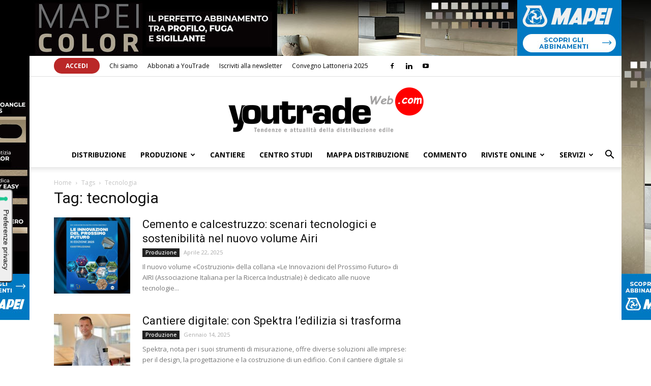

--- FILE ---
content_type: text/html; charset=UTF-8
request_url: https://www.youtradeweb.com/tag/tecnologia/
body_size: 23803
content:
<!doctype html >
<!--[if IE 8]>    <html class="ie8" lang="en"> <![endif]-->
<!--[if IE 9]>    <html class="ie9" lang="en"> <![endif]-->
<!--[if gt IE 8]><!--> <html lang="it-IT"> <!--<![endif]-->
<head>
    <title>tecnologia - YouTrade Web</title>
    <meta charset="UTF-8" />
    <meta name="viewport" content="width=device-width, initial-scale=1.0">
    <link rel="pingback" href="https://www.youtradeweb.com/wordpress/xmlrpc.php" />
    
	<!-- This site is optimized with the Yoast SEO plugin v15.5 - https://yoast.com/wordpress/plugins/seo/ -->
	<meta name="robots" content="index, follow, max-snippet:-1, max-image-preview:large, max-video-preview:-1" />
	<link rel="canonical" href="https://www.youtradeweb.com/tag/tecnologia/" />
	<link rel="next" href="https://www.youtradeweb.com/tag/tecnologia/page/2/" />
	<meta property="og:locale" content="it_IT" />
	<meta property="og:type" content="article" />
	<meta property="og:title" content="tecnologia - YouTrade Web" />
	<meta property="og:url" content="https://www.youtradeweb.com/tag/tecnologia/" />
	<meta property="og:site_name" content="YouTrade Web" />
	<script type="application/ld+json" class="yoast-schema-graph">{"@context":"https://schema.org","@graph":[{"@type":"Organization","@id":"https://www.youtradeweb.com/#organization","name":"Virginia Gambino Editore Srl","url":"https://www.youtradeweb.com/","sameAs":[],"logo":{"@type":"ImageObject","@id":"https://www.youtradeweb.com/#logo","inLanguage":"it-IT","url":"https://www.youtradeweb.com/wp-content/uploads/2018/07/logo-gambino-editore.jpg","width":228,"height":76,"caption":"Virginia Gambino Editore Srl"},"image":{"@id":"https://www.youtradeweb.com/#logo"}},{"@type":"WebSite","@id":"https://www.youtradeweb.com/#website","url":"https://www.youtradeweb.com/","name":"YouTrade Web","description":"Rivista online sul commercio e la distribuzione edile","publisher":{"@id":"https://www.youtradeweb.com/#organization"},"potentialAction":[{"@type":"SearchAction","target":"https://www.youtradeweb.com/?s={search_term_string}","query-input":"required name=search_term_string"}],"inLanguage":"it-IT"},{"@type":"CollectionPage","@id":"https://www.youtradeweb.com/tag/tecnologia/#webpage","url":"https://www.youtradeweb.com/tag/tecnologia/","name":"tecnologia - YouTrade Web","isPartOf":{"@id":"https://www.youtradeweb.com/#website"},"inLanguage":"it-IT","potentialAction":[{"@type":"ReadAction","target":["https://www.youtradeweb.com/tag/tecnologia/"]}]}]}</script>
	<!-- / Yoast SEO plugin. -->


<link rel='dns-prefetch' href='//fonts.googleapis.com' />
<link rel='dns-prefetch' href='//s.w.org' />
<link rel="alternate" type="application/rss+xml" title="YouTrade Web &raquo; Feed" href="https://www.youtradeweb.com/feed/" />
<link rel="alternate" type="application/rss+xml" title="YouTrade Web &raquo; Feed dei commenti" href="https://www.youtradeweb.com/comments/feed/" />
<link rel="alternate" type="application/rss+xml" title="YouTrade Web &raquo; tecnologia Feed del tag" href="https://www.youtradeweb.com/tag/tecnologia/feed/" />
		<script type="text/javascript">
			window._wpemojiSettings = {"baseUrl":"https:\/\/s.w.org\/images\/core\/emoji\/13.0.1\/72x72\/","ext":".png","svgUrl":"https:\/\/s.w.org\/images\/core\/emoji\/13.0.1\/svg\/","svgExt":".svg","source":{"concatemoji":"https:\/\/www.youtradeweb.com\/wordpress\/wp-includes\/js\/wp-emoji-release.min.js?ver=5.6.15"}};
			!function(e,a,t){var n,r,o,i=a.createElement("canvas"),p=i.getContext&&i.getContext("2d");function s(e,t){var a=String.fromCharCode;p.clearRect(0,0,i.width,i.height),p.fillText(a.apply(this,e),0,0);e=i.toDataURL();return p.clearRect(0,0,i.width,i.height),p.fillText(a.apply(this,t),0,0),e===i.toDataURL()}function c(e){var t=a.createElement("script");t.src=e,t.defer=t.type="text/javascript",a.getElementsByTagName("head")[0].appendChild(t)}for(o=Array("flag","emoji"),t.supports={everything:!0,everythingExceptFlag:!0},r=0;r<o.length;r++)t.supports[o[r]]=function(e){if(!p||!p.fillText)return!1;switch(p.textBaseline="top",p.font="600 32px Arial",e){case"flag":return s([127987,65039,8205,9895,65039],[127987,65039,8203,9895,65039])?!1:!s([55356,56826,55356,56819],[55356,56826,8203,55356,56819])&&!s([55356,57332,56128,56423,56128,56418,56128,56421,56128,56430,56128,56423,56128,56447],[55356,57332,8203,56128,56423,8203,56128,56418,8203,56128,56421,8203,56128,56430,8203,56128,56423,8203,56128,56447]);case"emoji":return!s([55357,56424,8205,55356,57212],[55357,56424,8203,55356,57212])}return!1}(o[r]),t.supports.everything=t.supports.everything&&t.supports[o[r]],"flag"!==o[r]&&(t.supports.everythingExceptFlag=t.supports.everythingExceptFlag&&t.supports[o[r]]);t.supports.everythingExceptFlag=t.supports.everythingExceptFlag&&!t.supports.flag,t.DOMReady=!1,t.readyCallback=function(){t.DOMReady=!0},t.supports.everything||(n=function(){t.readyCallback()},a.addEventListener?(a.addEventListener("DOMContentLoaded",n,!1),e.addEventListener("load",n,!1)):(e.attachEvent("onload",n),a.attachEvent("onreadystatechange",function(){"complete"===a.readyState&&t.readyCallback()})),(n=t.source||{}).concatemoji?c(n.concatemoji):n.wpemoji&&n.twemoji&&(c(n.twemoji),c(n.wpemoji)))}(window,document,window._wpemojiSettings);
		</script>
		<!-- youtradeweb.com is managing ads with Advanced Ads – https://wpadvancedads.com/ --><script id="youtr-ready">
			window.advanced_ads_ready=function(e,a){a=a||"complete";var d=function(e){return"interactive"===a?"loading"!==e:"complete"===e};d(document.readyState)?e():document.addEventListener("readystatechange",(function(a){d(a.target.readyState)&&e()}),{once:"interactive"===a})},window.advanced_ads_ready_queue=window.advanced_ads_ready_queue||[];		</script>
		<style type="text/css">
img.wp-smiley,
img.emoji {
	display: inline !important;
	border: none !important;
	box-shadow: none !important;
	height: 1em !important;
	width: 1em !important;
	margin: 0 .07em !important;
	vertical-align: -0.1em !important;
	background: none !important;
	padding: 0 !important;
}
</style>
	<link rel='stylesheet' id='lrm-modal-css'  href='https://www.youtradeweb.com/wp-content/plugins/ajax-login-and-registration-modal-popup/assets/lrm-core-compiled.css?ver=57' type='text/css' media='all' />
<link rel='stylesheet' id='lrm-modal-skin-css'  href='https://www.youtradeweb.com/wp-content/plugins/ajax-login-and-registration-modal-popup/skins/default/skin.css?ver=57' type='text/css' media='all' />
<link rel='stylesheet' id='wp-block-library-css'  href='https://www.youtradeweb.com/wordpress/wp-includes/css/dist/block-library/style.min.css?ver=5.6.15' type='text/css' media='all' />
<link rel='stylesheet' id='unslider-css-css'  href='https://www.youtradeweb.com/wp-content/plugins/advanced-ads-slider/public/assets/css/unslider.css?ver=1.4.10' type='text/css' media='all' />
<link rel='stylesheet' id='slider-css-css'  href='https://www.youtradeweb.com/wp-content/plugins/advanced-ads-slider/public/assets/css/slider.css?ver=1.4.10' type='text/css' media='all' />
<link rel='stylesheet' id='ihc_front_end_style-css'  href='https://www.youtradeweb.com/wp-content/plugins/indeed-membership-pro/assets/css/style.css?ver=5.6.15' type='text/css' media='all' />
<link rel='stylesheet' id='ihc_templates_style-css'  href='https://www.youtradeweb.com/wp-content/plugins/indeed-membership-pro/assets/css/templates.min.css?ver=1.1' type='text/css' media='all' />
<link rel='stylesheet' id='txtcc-tooltip-css'  href='https://www.youtradeweb.com/wp-content/plugins/text-case-converter/assets/libs/zebra/zebra_tooltips.min.css?ver=1.4.4' type='text/css' media='all' />
<link rel='stylesheet' id='td-plugin-multi-purpose-css'  href='https://www.youtradeweb.com/wp-content/plugins/td-composer/td-multi-purpose/style.css?ver=c784b8db3e66cd68082f3ff7aa2d70e6' type='text/css' media='all' />
<link rel='stylesheet' id='google-fonts-style-css'  href='https://fonts.googleapis.com/css?family=Open+Sans%3A400%2C600%2C700%7CRoboto%3A400%2C500%2C700&#038;display=swap&#038;ver=10.3.9.1' type='text/css' media='all' />
<link rel='stylesheet' id='td-theme-css'  href='https://www.youtradeweb.com/wp-content/themes/Newspaper/style.css?ver=10.3.9.1' type='text/css' media='all' />
<style id='td-theme-inline-css' type='text/css'>
    
        @media (max-width: 767px) {
            .td-header-desktop-wrap {
                display: none;
            }
        }
        @media (min-width: 767px) {
            .td-header-mobile-wrap {
                display: none;
            }
        }
    
	
</style>
<link rel='stylesheet' id='js_composer_front-css'  href='https://www.youtradeweb.com/wp-content/plugins/js_composer/assets/css/js_composer.min.css?ver=6.4.2' type='text/css' media='all' />
<link rel='stylesheet' id='td-legacy-framework-front-style-css'  href='https://www.youtradeweb.com/wp-content/plugins/td-composer/legacy/Newspaper/assets/css/td_legacy_main.css?ver=c784b8db3e66cd68082f3ff7aa2d70e6' type='text/css' media='all' />
<link rel='stylesheet' id='td-standard-pack-framework-front-style-css'  href='https://www.youtradeweb.com/wp-content/plugins/td-standard-pack/Newspaper/assets/css/td_standard_pack_main.css?ver=6b62588d33477b8e3dc5b8b3c9c8d86c' type='text/css' media='all' />
<link rel='stylesheet' id='td-theme-demo-style-css'  href='https://www.youtradeweb.com/wp-content/plugins/td-composer/legacy/Newspaper/includes/demos/tech/demo_style.css?ver=10.3.9.1' type='text/css' media='all' />
<script type='text/javascript' src='https://www.youtradeweb.com/wordpress/wp-includes/js/jquery/jquery.min.js?ver=3.5.1' id='jquery-core-js'></script>
<script type='text/javascript' src='https://www.youtradeweb.com/wordpress/wp-includes/js/jquery/jquery-migrate.min.js?ver=3.3.2' id='jquery-migrate-js'></script>
<script type='text/javascript' id='file_uploads_nfpluginsettings-js-extra'>
/* <![CDATA[ */
var params = {"clearLogRestUrl":"https:\/\/www.youtradeweb.com\/wp-json\/nf-file-uploads\/debug-log\/delete-all","clearLogButtonId":"file_uploads_clear_debug_logger","downloadLogRestUrl":"https:\/\/www.youtradeweb.com\/wp-json\/nf-file-uploads\/debug-log\/get-all","downloadLogButtonId":"file_uploads_download_debug_logger"};
/* ]]> */
</script>
<script type='text/javascript' src='https://www.youtradeweb.com/wp-content/plugins/ninja-forms-uploads/assets/js/nfpluginsettings.js?ver=3.3.16' id='file_uploads_nfpluginsettings-js'></script>
<script type='text/javascript' src='https://www.youtradeweb.com/wp-content/plugins/advanced-ads-slider/public/assets/js/unslider.min.js?ver=1.4.10' id='unslider-js-js'></script>
<script type='text/javascript' src='https://www.youtradeweb.com/wp-content/plugins/advanced-ads-slider/public/assets/js/jquery.event.move.js?ver=1.4.10' id='unslider-move-js-js'></script>
<script type='text/javascript' src='https://www.youtradeweb.com/wp-content/plugins/advanced-ads-slider/public/assets/js/jquery.event.swipe.js?ver=1.4.10' id='unslider-swipe-js-js'></script>
<script type='text/javascript' src='https://www.youtradeweb.com/wp-content/plugins/indeed-membership-pro/assets/js/jquery-ui.min.js' id='ihc-jquery-ui-js'></script>
<script type='text/javascript' id='ihc-front_end_js-js-extra'>
/* <![CDATA[ */
var ihc_site_url = "https:\/\/www.youtradeweb.com\/wordpress";
var ihc_ajax_url = "https:\/\/www.youtradeweb.com\/wordpress\/wp-admin\/admin-ajax.php";
var ihc_translated_labels = "{\"delete_level\":\"Are you sure you want to delete this level?\",\"cancel_level\":\"Are you sure you want to cancel this level?\"}";
var ihcStripeMultiply = "100";
/* ]]> */
</script>
<script type='text/javascript' src='https://www.youtradeweb.com/wp-content/plugins/indeed-membership-pro/assets/js/functions.min.js?ver=1.3' id='ihc-front_end_js-js'></script>
<script type='text/javascript' id='advanced-ads-advanced-js-js-extra'>
/* <![CDATA[ */
var advads_options = {"blog_id":"1","privacy":{"enabled":false,"state":"not_needed"}};
/* ]]> */
</script>
<script type='text/javascript' src='https://www.youtradeweb.com/wp-content/plugins/advanced-ads/public/assets/js/advanced.min.js?ver=1.49.0' id='advanced-ads-advanced-js-js'></script>
<link rel="https://api.w.org/" href="https://www.youtradeweb.com/wp-json/" /><link rel="alternate" type="application/json" href="https://www.youtradeweb.com/wp-json/wp/v2/tags/139" /><link rel="EditURI" type="application/rsd+xml" title="RSD" href="https://www.youtradeweb.com/wordpress/xmlrpc.php?rsd" />
<link rel="wlwmanifest" type="application/wlwmanifest+xml" href="https://www.youtradeweb.com/wordpress/wp-includes/wlwmanifest.xml" /> 
<meta name="generator" content="WordPress 5.6.15" />
<meta name="generator" content="Custom Login v3.2.13" />
<meta name='ump-token' content='6634c21e21'><!-- <meta name="NextGEN" version="3.5.0" /> -->
<!-- WP VER. 5.6.15 -->		<!-- IUBENDA -->
		<script type="text/javascript">
			var _iub = _iub || [];
			_iub.csConfiguration = { "floatingPreferencesButtonDisplay":"anchored-center-left","perPurposeConsent":true,"reloadOnConsent":true,"siteId":258072,"whitelabel":false,"cookiePolicyId":941697,"lang":"it","floatingPreferencesButtonCaption":true,"banner":{ "acceptButtonDisplay":true,"closeButtonRejects":true,"customizeButtonDisplay":true,"explicitWithdrawal":true,"listPurposes":true,"closeButtonCaption":"Continua senza accettare &times;","position":"float-bottom-center" }};
		</script>
		<script type="text/javascript" src="https://cs.iubenda.com/autoblocking/258072.js"></script>
		<script type="text/javascript" src="//cdn.iubenda.com/cs/iubenda_cs.js" charset="UTF-8" async></script>
			<!-- Google tag (gtag.js) -->
		<script async src="https://www.googletagmanager.com/gtag/js?id=G-W710HTLE94"></script>
		<script>
			window.dataLayer = window.dataLayer || [];
			function gtag(){dataLayer.push(arguments);}
			gtag('js', new Date());
			gtag('config', 'G-W710HTLE94');
		</script>
	<script>advads_items = { conditions: {}, display_callbacks: {}, display_effect_callbacks: {}, hide_callbacks: {}, backgrounds: {}, effect_durations: {}, close_functions: {}, showed: [] };</script><style type="text/css" id="youtr-layer-custom-css"></style><script type="text/javascript">
		var advadsCfpQueue = [];
		var advadsCfpAd = function( adID ){
			if ( 'undefined' == typeof advadsProCfp ) { advadsCfpQueue.push( adID ) } else { advadsProCfp.addElement( adID ) }
		};
		</script>
		<!--[if lt IE 9]><script src="https://cdnjs.cloudflare.com/ajax/libs/html5shiv/3.7.3/html5shiv.js"></script><![endif]-->
    			<script>
				window.tdwGlobal = {"adminUrl":"https:\/\/www.youtradeweb.com\/wordpress\/wp-admin\/","wpRestNonce":"993767c2fc","wpRestUrl":"https:\/\/www.youtradeweb.com\/wp-json\/","permalinkStructure":"\/%postname%\/"};
			</script>
			<meta name="generator" content="Powered by WPBakery Page Builder - drag and drop page builder for WordPress."/>

<!-- JS generated by theme -->

<script>
    
    

	    var tdBlocksArray = []; //here we store all the items for the current page

	    //td_block class - each ajax block uses a object of this class for requests
	    function tdBlock() {
		    this.id = '';
		    this.block_type = 1; //block type id (1-234 etc)
		    this.atts = '';
		    this.td_column_number = '';
		    this.td_current_page = 1; //
		    this.post_count = 0; //from wp
		    this.found_posts = 0; //from wp
		    this.max_num_pages = 0; //from wp
		    this.td_filter_value = ''; //current live filter value
		    this.is_ajax_running = false;
		    this.td_user_action = ''; // load more or infinite loader (used by the animation)
		    this.header_color = '';
		    this.ajax_pagination_infinite_stop = ''; //show load more at page x
	    }


        // td_js_generator - mini detector
        (function(){
            var htmlTag = document.getElementsByTagName("html")[0];

	        if ( navigator.userAgent.indexOf("MSIE 10.0") > -1 ) {
                htmlTag.className += ' ie10';
            }

            if ( !!navigator.userAgent.match(/Trident.*rv\:11\./) ) {
                htmlTag.className += ' ie11';
            }

	        if ( navigator.userAgent.indexOf("Edge") > -1 ) {
                htmlTag.className += ' ieEdge';
            }

            if ( /(iPad|iPhone|iPod)/g.test(navigator.userAgent) ) {
                htmlTag.className += ' td-md-is-ios';
            }

            var user_agent = navigator.userAgent.toLowerCase();
            if ( user_agent.indexOf("android") > -1 ) {
                htmlTag.className += ' td-md-is-android';
            }

            if ( -1 !== navigator.userAgent.indexOf('Mac OS X')  ) {
                htmlTag.className += ' td-md-is-os-x';
            }

            if ( /chrom(e|ium)/.test(navigator.userAgent.toLowerCase()) ) {
               htmlTag.className += ' td-md-is-chrome';
            }

            if ( -1 !== navigator.userAgent.indexOf('Firefox') ) {
                htmlTag.className += ' td-md-is-firefox';
            }

            if ( -1 !== navigator.userAgent.indexOf('Safari') && -1 === navigator.userAgent.indexOf('Chrome') ) {
                htmlTag.className += ' td-md-is-safari';
            }

            if( -1 !== navigator.userAgent.indexOf('IEMobile') ){
                htmlTag.className += ' td-md-is-iemobile';
            }

        })();




        var tdLocalCache = {};

        ( function () {
            "use strict";

            tdLocalCache = {
                data: {},
                remove: function (resource_id) {
                    delete tdLocalCache.data[resource_id];
                },
                exist: function (resource_id) {
                    return tdLocalCache.data.hasOwnProperty(resource_id) && tdLocalCache.data[resource_id] !== null;
                },
                get: function (resource_id) {
                    return tdLocalCache.data[resource_id];
                },
                set: function (resource_id, cachedData) {
                    tdLocalCache.remove(resource_id);
                    tdLocalCache.data[resource_id] = cachedData;
                }
            };
        })();

    
    
var td_viewport_interval_list=[{"limitBottom":767,"sidebarWidth":228},{"limitBottom":1018,"sidebarWidth":300},{"limitBottom":1140,"sidebarWidth":324}];
var tdc_is_installed="yes";
var td_ajax_url="https:\/\/www.youtradeweb.com\/wordpress\/wp-admin\/admin-ajax.php?td_theme_name=Newspaper&v=10.3.9.1";
var td_get_template_directory_uri="https:\/\/www.youtradeweb.com\/wp-content\/plugins\/td-composer\/legacy\/common";
var tds_snap_menu="snap";
var tds_logo_on_sticky="show_header_logo";
var tds_header_style="10";
var td_please_wait="Per favore attendi...";
var td_email_user_pass_incorrect="Utente o password errata!";
var td_email_user_incorrect="Email o Username errati!";
var td_email_incorrect="Email non corretta!";
var tds_more_articles_on_post_enable="show";
var tds_more_articles_on_post_time_to_wait="";
var tds_more_articles_on_post_pages_distance_from_top=0;
var tds_theme_color_site_wide="#ba2828";
var tds_smart_sidebar="";
var tdThemeName="Newspaper";
var td_magnific_popup_translation_tPrev="Precedente (Freccia Sinistra)";
var td_magnific_popup_translation_tNext="Successivo (tasto freccia destra)";
var td_magnific_popup_translation_tCounter="%curr% di %total%";
var td_magnific_popup_translation_ajax_tError="Il contenuto di %url% non pu\u00f2 essere caricato.";
var td_magnific_popup_translation_image_tError="L'immagine #%curr% non pu\u00f2 essere caricata";
var tdBlockNonce="f35fa7c133";
var tdDateNamesI18n={"month_names":["Gennaio","Febbraio","Marzo","Aprile","Maggio","Giugno","Luglio","Agosto","Settembre","Ottobre","Novembre","Dicembre"],"month_names_short":["Gen","Feb","Mar","Apr","Mag","Giu","Lug","Ago","Set","Ott","Nov","Dic"],"day_names":["domenica","luned\u00ec","marted\u00ec","mercoled\u00ec","gioved\u00ec","venerd\u00ec","sabato"],"day_names_short":["Dom","Lun","Mar","Mer","Gio","Ven","Sab"]};
var td_ad_background_click_link="";
var td_ad_background_click_target="_blank";
</script>


<!-- Header style compiled by theme -->

<style>
    
.td-header-wrap .black-menu .sf-menu > .current-menu-item > a,
    .td-header-wrap .black-menu .sf-menu > .current-menu-ancestor > a,
    .td-header-wrap .black-menu .sf-menu > .current-category-ancestor > a,
    .td-header-wrap .black-menu .sf-menu > li > a:hover,
    .td-header-wrap .black-menu .sf-menu > .sfHover > a,
    .sf-menu > .current-menu-item > a:after,
    .sf-menu > .current-menu-ancestor > a:after,
    .sf-menu > .current-category-ancestor > a:after,
    .sf-menu > li:hover > a:after,
    .sf-menu > .sfHover > a:after,
    .header-search-wrap .td-drop-down-search:after,
    .header-search-wrap .td-drop-down-search .btn:hover,
    input[type=submit]:hover,
    .td-read-more a,
    .td-post-category:hover,
    .td_top_authors .td-active .td-author-post-count,
    .td_top_authors .td-active .td-author-comments-count,
    .td_top_authors .td_mod_wrap:hover .td-author-post-count,
    .td_top_authors .td_mod_wrap:hover .td-author-comments-count,
    .td-404-sub-sub-title a:hover,
    .td-search-form-widget .wpb_button:hover,
    .td-rating-bar-wrap div,
    .dropcap,
    .td_wrapper_video_playlist .td_video_controls_playlist_wrapper,
    .wpb_default,
    .wpb_default:hover,
    .td-left-smart-list:hover,
    .td-right-smart-list:hover,
    #bbpress-forums button:hover,
    .bbp_widget_login .button:hover,
    .td-footer-wrapper .td-post-category,
    .td-footer-wrapper .widget_product_search input[type="submit"]:hover,
    .single-product .product .summary .cart .button:hover,
    .td-next-prev-wrap a:hover,
    .td-load-more-wrap a:hover,
    .td-post-small-box a:hover,
    .page-nav .current,
    .page-nav:first-child > div,
    #bbpress-forums .bbp-pagination .current,
    #bbpress-forums #bbp-single-user-details #bbp-user-navigation li.current a,
    .td-theme-slider:hover .slide-meta-cat a,
    a.vc_btn-black:hover,
    .td-trending-now-wrapper:hover .td-trending-now-title,
    .td-scroll-up,
    .td-smart-list-button:hover,
    .td-weather-information:before,
    .td-weather-week:before,
    .td_block_exchange .td-exchange-header:before,
    .td-pulldown-syle-2 .td-subcat-dropdown ul:after,
    .td_block_template_9 .td-block-title:after,
    .td_block_template_15 .td-block-title:before,
    div.wpforms-container .wpforms-form div.wpforms-submit-container button[type=submit],
    .td-close-video-fixed {
        background-color: #ba2828;
    }

    .td_block_template_4 .td-related-title .td-cur-simple-item:before {
        border-color: #ba2828 transparent transparent transparent !important;
    }
    
    
    .td_block_template_4 .td-related-title .td-cur-simple-item,
    .td_block_template_3 .td-related-title .td-cur-simple-item,
    .td_block_template_9 .td-related-title:after {
        background-color: #ba2828;
    }

    a,
    cite a:hover,
    .td-page-content blockquote p,
    .td-post-content blockquote p,
    .mce-content-body blockquote p,
    .comment-content blockquote p,
    .wpb_text_column blockquote p,
    .td_block_text_with_title blockquote p,
    .td_module_wrap:hover .entry-title a,
    .td-subcat-filter .td-subcat-list a:hover,
    .td-subcat-filter .td-subcat-dropdown a:hover,
    .td_quote_on_blocks,
    .dropcap2,
    .dropcap3,
    .td_top_authors .td-active .td-authors-name a,
    .td_top_authors .td_mod_wrap:hover .td-authors-name a,
    .td-post-next-prev-content a:hover,
    .author-box-wrap .td-author-social a:hover,
    .td-author-name a:hover,
    .td-author-url a:hover,
    .comment-reply-link:hover,
    .logged-in-as a:hover,
    #cancel-comment-reply-link:hover,
    .td-search-query,
    .widget a:hover,
    .td_wp_recentcomments a:hover,
    .archive .widget_archive .current,
    .archive .widget_archive .current a,
    .widget_calendar tfoot a:hover,
    #bbpress-forums li.bbp-header .bbp-reply-content span a:hover,
    #bbpress-forums .bbp-forum-freshness a:hover,
    #bbpress-forums .bbp-topic-freshness a:hover,
    #bbpress-forums .bbp-forums-list li a:hover,
    #bbpress-forums .bbp-forum-title:hover,
    #bbpress-forums .bbp-topic-permalink:hover,
    #bbpress-forums .bbp-topic-started-by a:hover,
    #bbpress-forums .bbp-topic-started-in a:hover,
    #bbpress-forums .bbp-body .super-sticky li.bbp-topic-title .bbp-topic-permalink,
    #bbpress-forums .bbp-body .sticky li.bbp-topic-title .bbp-topic-permalink,
    .widget_display_replies .bbp-author-name,
    .widget_display_topics .bbp-author-name,
    .td-subfooter-menu li a:hover,
    a.vc_btn-black:hover,
    .td-smart-list-dropdown-wrap .td-smart-list-button:hover,
    .td-instagram-user a,
    .td-block-title-wrap .td-wrapper-pulldown-filter .td-pulldown-filter-display-option:hover,
    .td-block-title-wrap .td-wrapper-pulldown-filter .td-pulldown-filter-display-option:hover i,
    .td-block-title-wrap .td-wrapper-pulldown-filter .td-pulldown-filter-link:hover,
    .td-block-title-wrap .td-wrapper-pulldown-filter .td-pulldown-filter-item .td-cur-simple-item,
    .td_block_template_2 .td-related-title .td-cur-simple-item,
    .td_block_template_5 .td-related-title .td-cur-simple-item,
    .td_block_template_6 .td-related-title .td-cur-simple-item,
    .td_block_template_7 .td-related-title .td-cur-simple-item,
    .td_block_template_8 .td-related-title .td-cur-simple-item,
    .td_block_template_9 .td-related-title .td-cur-simple-item,
    .td_block_template_10 .td-related-title .td-cur-simple-item,
    .td_block_template_11 .td-related-title .td-cur-simple-item,
    .td_block_template_12 .td-related-title .td-cur-simple-item,
    .td_block_template_13 .td-related-title .td-cur-simple-item,
    .td_block_template_14 .td-related-title .td-cur-simple-item,
    .td_block_template_15 .td-related-title .td-cur-simple-item,
    .td_block_template_16 .td-related-title .td-cur-simple-item,
    .td_block_template_17 .td-related-title .td-cur-simple-item,
    .td-theme-wrap .sf-menu ul .td-menu-item > a:hover,
    .td-theme-wrap .sf-menu ul .sfHover > a,
    .td-theme-wrap .sf-menu ul .current-menu-ancestor > a,
    .td-theme-wrap .sf-menu ul .current-category-ancestor > a,
    .td-theme-wrap .sf-menu ul .current-menu-item > a,
    .td_outlined_btn,
     .td_block_categories_tags .td-ct-item:hover {
        color: #ba2828;
    }

    a.vc_btn-black.vc_btn_square_outlined:hover,
    a.vc_btn-black.vc_btn_outlined:hover {
        color: #ba2828 !important;
    }

    .td-next-prev-wrap a:hover,
    .td-load-more-wrap a:hover,
    .td-post-small-box a:hover,
    .page-nav .current,
    .page-nav:first-child > div,
    #bbpress-forums .bbp-pagination .current,
    .post .td_quote_box,
    .page .td_quote_box,
    a.vc_btn-black:hover,
    .td_block_template_5 .td-block-title > *,
    .td_outlined_btn {
        border-color: #ba2828;
    }

    .td_wrapper_video_playlist .td_video_currently_playing:after {
        border-color: #ba2828 !important;
    }

    .header-search-wrap .td-drop-down-search:before {
        border-color: transparent transparent #ba2828 transparent;
    }

    .block-title > span,
    .block-title > a,
    .block-title > label,
    .widgettitle,
    .widgettitle:after,
    .td-trending-now-title,
    .td-trending-now-wrapper:hover .td-trending-now-title,
    .wpb_tabs li.ui-tabs-active a,
    .wpb_tabs li:hover a,
    .vc_tta-container .vc_tta-color-grey.vc_tta-tabs-position-top.vc_tta-style-classic .vc_tta-tabs-container .vc_tta-tab.vc_active > a,
    .vc_tta-container .vc_tta-color-grey.vc_tta-tabs-position-top.vc_tta-style-classic .vc_tta-tabs-container .vc_tta-tab:hover > a,
    .td_block_template_1 .td-related-title .td-cur-simple-item,
    .td-subcat-filter .td-subcat-dropdown:hover .td-subcat-more, 
    .td_3D_btn,
    .td_shadow_btn,
    .td_default_btn,
    .td_round_btn, 
    .td_outlined_btn:hover {
    	background-color: #ba2828;
    }
    .block-title,
    .td_block_template_1 .td-related-title,
    .wpb_tabs .wpb_tabs_nav,
    .vc_tta-container .vc_tta-color-grey.vc_tta-tabs-position-top.vc_tta-style-classic .vc_tta-tabs-container {
        border-color: #ba2828;
    }
    .td_block_wrap .td-subcat-item a.td-cur-simple-item {
	    color: #ba2828;
	}


    
    .td-grid-style-4 .entry-title
    {
        background-color: rgba(186, 40, 40, 0.7);
    }


    
    .block-title > span,
    .block-title > span > a,
    .block-title > a,
    .block-title > label,
    .widgettitle,
    .widgettitle:after,
    .td-trending-now-title,
    .td-trending-now-wrapper:hover .td-trending-now-title,
    .wpb_tabs li.ui-tabs-active a,
    .wpb_tabs li:hover a,
    .vc_tta-container .vc_tta-color-grey.vc_tta-tabs-position-top.vc_tta-style-classic .vc_tta-tabs-container .vc_tta-tab.vc_active > a,
    .vc_tta-container .vc_tta-color-grey.vc_tta-tabs-position-top.vc_tta-style-classic .vc_tta-tabs-container .vc_tta-tab:hover > a,
    .td_block_template_1 .td-related-title .td-cur-simple-item,
    .td-subcat-filter .td-subcat-dropdown:hover .td-subcat-more,
    .td-weather-information:before,
    .td-weather-week:before,
    .td_block_exchange .td-exchange-header:before,
    .td-theme-wrap .td_block_template_3 .td-block-title > *,
    .td-theme-wrap .td_block_template_4 .td-block-title > *,
    .td-theme-wrap .td_block_template_7 .td-block-title > *,
    .td-theme-wrap .td_block_template_9 .td-block-title:after,
    .td-theme-wrap .td_block_template_10 .td-block-title::before,
    .td-theme-wrap .td_block_template_11 .td-block-title::before,
    .td-theme-wrap .td_block_template_11 .td-block-title::after,
    .td-theme-wrap .td_block_template_14 .td-block-title,
    .td-theme-wrap .td_block_template_15 .td-block-title:before,
    .td-theme-wrap .td_block_template_17 .td-block-title:before {
        background-color: #222222;
    }

    .block-title,
    .td_block_template_1 .td-related-title,
    .wpb_tabs .wpb_tabs_nav,
    .vc_tta-container .vc_tta-color-grey.vc_tta-tabs-position-top.vc_tta-style-classic .vc_tta-tabs-container,
    .td-theme-wrap .td_block_template_5 .td-block-title > *,
    .td-theme-wrap .td_block_template_17 .td-block-title,
    .td-theme-wrap .td_block_template_17 .td-block-title::before {
        border-color: #222222;
    }

    .td-theme-wrap .td_block_template_4 .td-block-title > *:before,
    .td-theme-wrap .td_block_template_17 .td-block-title::after {
        border-color: #222222 transparent transparent transparent;
    }
    
    .td-theme-wrap .td_block_template_4 .td-related-title .td-cur-simple-item:before {
        border-color: #222222 transparent transparent transparent !important;
    }

    
    .td-menu-background:before,
    .td-search-background:before {
        background: rgba(0,0,0,0.8);
        background: -moz-linear-gradient(top, rgba(0,0,0,0.8) 0%, rgba(74,197,219,0.8) 100%);
        background: -webkit-gradient(left top, left bottom, color-stop(0%, rgba(0,0,0,0.8)), color-stop(100%, rgba(74,197,219,0.8)));
        background: -webkit-linear-gradient(top, rgba(0,0,0,0.8) 0%, rgba(74,197,219,0.8) 100%);
        background: -o-linear-gradient(top, rgba(0,0,0,0.8) 0%, rgba(74,197,219,0.8) 100%);
        background: -ms-linear-gradient(top, rgba(0,0,0,0.8) 0%, rgba(74,197,219,0.8) 100%);
        background: linear-gradient(to bottom, rgba(0,0,0,0.8) 0%, rgba(74,197,219,0.8) 100%);
        filter: progid:DXImageTransform.Microsoft.gradient( startColorstr='rgba(0,0,0,0.8)', endColorstr='rgba(74,197,219,0.8)', GradientType=0 );
    }

    
    .td-mobile-content .current-menu-item > a,
    .td-mobile-content .current-menu-ancestor > a,
    .td-mobile-content .current-category-ancestor > a,
    #td-mobile-nav .td-menu-login-section a:hover,
    #td-mobile-nav .td-register-section a:hover,
    #td-mobile-nav .td-menu-socials-wrap a:hover i,
    .td-search-close a:hover i {
        color: #4ac5db;
    }

    
    .white-popup-block:after {
        background: rgba(0,0,0,0.8);
        background: -moz-linear-gradient(45deg, rgba(0,0,0,0.8) 0%, rgba(74,197,219,0.8) 100%);
        background: -webkit-gradient(left bottom, right top, color-stop(0%, rgba(0,0,0,0.8)), color-stop(100%, rgba(74,197,219,0.8)));
        background: -webkit-linear-gradient(45deg, rgba(0,0,0,0.8) 0%, rgba(74,197,219,0.8) 100%);
        background: linear-gradient(45deg, rgba(0,0,0,0.8) 0%, rgba(74,197,219,0.8) 100%);
    }.td-header-style-12 .td-header-menu-wrap-full,
    .td-header-style-12 .td-affix,
    .td-grid-style-1.td-hover-1 .td-big-grid-post:hover .td-post-category,
    .td-grid-style-5.td-hover-1 .td-big-grid-post:hover .td-post-category,
    .td_category_template_3 .td-current-sub-category,
    .td_category_template_8 .td-category-header .td-category a.td-current-sub-category,
    .td_category_template_4 .td-category-siblings .td-category a:hover,
     .td_block_big_grid_9.td-grid-style-1 .td-post-category,
    .td_block_big_grid_9.td-grid-style-5 .td-post-category,
    .td-grid-style-6.td-hover-1 .td-module-thumb:after,
     .tdm-menu-active-style5 .td-header-menu-wrap .sf-menu > .current-menu-item > a,
    .tdm-menu-active-style5 .td-header-menu-wrap .sf-menu > .current-menu-ancestor > a,
    .tdm-menu-active-style5 .td-header-menu-wrap .sf-menu > .current-category-ancestor > a,
    .tdm-menu-active-style5 .td-header-menu-wrap .sf-menu > li > a:hover,
    .tdm-menu-active-style5 .td-header-menu-wrap .sf-menu > .sfHover > a {
        background-color: #ba2828;
    }
    
    .td_mega_menu_sub_cats .cur-sub-cat,
    .td-mega-span h3 a:hover,
    .td_mod_mega_menu:hover .entry-title a,
    .header-search-wrap .result-msg a:hover,
    .td-header-top-menu .td-drop-down-search .td_module_wrap:hover .entry-title a,
    .td-header-top-menu .td-icon-search:hover,
    .td-header-wrap .result-msg a:hover,
    .top-header-menu li a:hover,
    .top-header-menu .current-menu-item > a,
    .top-header-menu .current-menu-ancestor > a,
    .top-header-menu .current-category-ancestor > a,
    .td-social-icon-wrap > a:hover,
    .td-header-sp-top-widget .td-social-icon-wrap a:hover,
    .td_mod_related_posts:hover h3 > a,
    .td-post-template-11 .td-related-title .td-related-left:hover,
    .td-post-template-11 .td-related-title .td-related-right:hover,
    .td-post-template-11 .td-related-title .td-cur-simple-item,
    .td-post-template-11 .td_block_related_posts .td-next-prev-wrap a:hover,
    .td-category-header .td-pulldown-category-filter-link:hover,
    .td-category-siblings .td-subcat-dropdown a:hover,
    .td-category-siblings .td-subcat-dropdown a.td-current-sub-category,
    .footer-text-wrap .footer-email-wrap a,
    .footer-social-wrap a:hover,
    .td_module_17 .td-read-more a:hover,
    .td_module_18 .td-read-more a:hover,
    .td_module_19 .td-post-author-name a:hover,
    .td-pulldown-syle-2 .td-subcat-dropdown:hover .td-subcat-more span,
    .td-pulldown-syle-2 .td-subcat-dropdown:hover .td-subcat-more i,
    .td-pulldown-syle-3 .td-subcat-dropdown:hover .td-subcat-more span,
    .td-pulldown-syle-3 .td-subcat-dropdown:hover .td-subcat-more i,
    .tdm-menu-active-style3 .tdm-header.td-header-wrap .sf-menu > .current-category-ancestor > a,
    .tdm-menu-active-style3 .tdm-header.td-header-wrap .sf-menu > .current-menu-ancestor > a,
    .tdm-menu-active-style3 .tdm-header.td-header-wrap .sf-menu > .current-menu-item > a,
    .tdm-menu-active-style3 .tdm-header.td-header-wrap .sf-menu > .sfHover > a,
    .tdm-menu-active-style3 .tdm-header.td-header-wrap .sf-menu > li > a:hover {
        color: #ba2828;
    }
    
    .td-mega-menu-page .wpb_content_element ul li a:hover,
    .td-theme-wrap .td-aj-search-results .td_module_wrap:hover .entry-title a,
    .td-theme-wrap .header-search-wrap .result-msg a:hover {
        color: #ba2828 !important;
    }
    
    .td_category_template_8 .td-category-header .td-category a.td-current-sub-category,
    .td_category_template_4 .td-category-siblings .td-category a:hover,
    .tdm-menu-active-style4 .tdm-header .sf-menu > .current-menu-item > a,
    .tdm-menu-active-style4 .tdm-header .sf-menu > .current-menu-ancestor > a,
    .tdm-menu-active-style4 .tdm-header .sf-menu > .current-category-ancestor > a,
    .tdm-menu-active-style4 .tdm-header .sf-menu > li > a:hover,
    .tdm-menu-active-style4 .tdm-header .sf-menu > .sfHover > a {
        border-color: #ba2828;
    }
    
    


    
    .sf-menu > .current-menu-item > a:after,
    .sf-menu > .current-menu-ancestor > a:after,
    .sf-menu > .current-category-ancestor > a:after,
    .sf-menu > li:hover > a:after,
    .sf-menu > .sfHover > a:after,
    .td_block_mega_menu .td-next-prev-wrap a:hover,
    .td-mega-span .td-post-category:hover,
     .td-header-wrap .black-menu .sf-menu > li > a:hover,
    .td-header-wrap .black-menu .sf-menu > .current-menu-ancestor > a,
    .td-header-wrap .black-menu .sf-menu > .sfHover > a,
    .td-header-wrap .black-menu .sf-menu > .current-menu-item > a,
    .td-header-wrap .black-menu .sf-menu > .current-menu-ancestor > a,
    .td-header-wrap .black-menu .sf-menu > .current-category-ancestor > a,
    .tdm-menu-active-style5 .tdm-header .td-header-menu-wrap .sf-menu > .current-menu-item > a,
    .tdm-menu-active-style5 .tdm-header .td-header-menu-wrap .sf-menu > .current-menu-ancestor > a,
    .tdm-menu-active-style5 .tdm-header .td-header-menu-wrap .sf-menu > .current-category-ancestor > a,
    .tdm-menu-active-style5 .tdm-header .td-header-menu-wrap .sf-menu > li > a:hover,
    .tdm-menu-active-style5 .tdm-header .td-header-menu-wrap .sf-menu > .sfHover > a {
        background-color: #b72a2a;
    }
    .td_block_mega_menu .td-next-prev-wrap a:hover,
    .tdm-menu-active-style4 .tdm-header .sf-menu > .current-menu-item > a,
    .tdm-menu-active-style4 .tdm-header .sf-menu > .current-menu-ancestor > a,
    .tdm-menu-active-style4 .tdm-header .sf-menu > .current-category-ancestor > a,
    .tdm-menu-active-style4 .tdm-header .sf-menu > li > a:hover,
    .tdm-menu-active-style4 .tdm-header .sf-menu > .sfHover > a {
        border-color: #b72a2a;
    }
    .header-search-wrap .td-drop-down-search:before {
        border-color: transparent transparent #b72a2a transparent;
    }
    .td_mega_menu_sub_cats .cur-sub-cat,
    .td_mod_mega_menu:hover .entry-title a,
    .td-theme-wrap .sf-menu ul .td-menu-item > a:hover,
    .td-theme-wrap .sf-menu ul .sfHover > a,
    .td-theme-wrap .sf-menu ul .current-menu-ancestor > a,
    .td-theme-wrap .sf-menu ul .current-category-ancestor > a,
    .td-theme-wrap .sf-menu ul .current-menu-item > a,
    .tdm-menu-active-style3 .tdm-header.td-header-wrap .sf-menu > .current-menu-item > a,
    .tdm-menu-active-style3 .tdm-header.td-header-wrap .sf-menu > .current-menu-ancestor > a,
    .tdm-menu-active-style3 .tdm-header.td-header-wrap .sf-menu > .current-category-ancestor > a,
    .tdm-menu-active-style3 .tdm-header.td-header-wrap .sf-menu > li > a:hover,
    .tdm-menu-active-style3 .tdm-header.td-header-wrap .sf-menu > .sfHover > a {
        color: #b72a2a;
    }
    

    
    .td-theme-wrap .td_mod_mega_menu:hover .entry-title a,
    .td-theme-wrap .sf-menu .td_mega_menu_sub_cats .cur-sub-cat {
        color: #c44040;
    }
    .td-theme-wrap .sf-menu .td-mega-menu .td-post-category:hover,
    .td-theme-wrap .td-mega-menu .td-next-prev-wrap a:hover {
        background-color: #c44040;
    }
    .td-theme-wrap .td-mega-menu .td-next-prev-wrap a:hover {
        border-color: #c44040;
    }
    
    
    
    .td-banner-wrap-full,
    .td-header-style-11 .td-logo-wrap-full {
        background-color: #ffffff;
    }
    .td-header-style-11 .td-logo-wrap-full {
        border-bottom: 0;
    }
    @media (min-width: 1019px) {
        .td-header-style-2 .td-header-sp-recs,
        .td-header-style-5 .td-a-rec-id-header > div,
        .td-header-style-5 .td-g-rec-id-header > .adsbygoogle,
        .td-header-style-6 .td-a-rec-id-header > div,
        .td-header-style-6 .td-g-rec-id-header > .adsbygoogle,
        .td-header-style-7 .td-a-rec-id-header > div,
        .td-header-style-7 .td-g-rec-id-header > .adsbygoogle,
        .td-header-style-8 .td-a-rec-id-header > div,
        .td-header-style-8 .td-g-rec-id-header > .adsbygoogle,
        .td-header-style-12 .td-a-rec-id-header > div,
        .td-header-style-12 .td-g-rec-id-header > .adsbygoogle {
            margin-bottom: 24px !important;
        }
    }
    @media (min-width: 768px) and (max-width: 1018px) {
        .td-header-style-2 .td-header-sp-recs,
        .td-header-style-5 .td-a-rec-id-header > div,
        .td-header-style-5 .td-g-rec-id-header > .adsbygoogle,
        .td-header-style-6 .td-a-rec-id-header > div,
        .td-header-style-6 .td-g-rec-id-header > .adsbygoogle,
        .td-header-style-7 .td-a-rec-id-header > div,
        .td-header-style-7 .td-g-rec-id-header > .adsbygoogle,
        .td-header-style-8 .td-a-rec-id-header > div,
        .td-header-style-8 .td-g-rec-id-header > .adsbygoogle,
        .td-header-style-12 .td-a-rec-id-header > div,
        .td-header-style-12 .td-g-rec-id-header > .adsbygoogle {
            margin-bottom: 14px !important;
        }
    }
    
    
    
    .td-header-bg:before {
        background-size: auto;
    }

    
    .td-excerpt,
    .td_module_14 .td-excerpt {
        font-family:"Open Sans";
	font-size:13px;
	line-height:21px;
	
    }


    
    .td-post-content p,
    .td-post-content {
        font-family:"Open Sans";
	font-size:17px;
	line-height:31px;
	
    }
.td-header-wrap .black-menu .sf-menu > .current-menu-item > a,
    .td-header-wrap .black-menu .sf-menu > .current-menu-ancestor > a,
    .td-header-wrap .black-menu .sf-menu > .current-category-ancestor > a,
    .td-header-wrap .black-menu .sf-menu > li > a:hover,
    .td-header-wrap .black-menu .sf-menu > .sfHover > a,
    .sf-menu > .current-menu-item > a:after,
    .sf-menu > .current-menu-ancestor > a:after,
    .sf-menu > .current-category-ancestor > a:after,
    .sf-menu > li:hover > a:after,
    .sf-menu > .sfHover > a:after,
    .header-search-wrap .td-drop-down-search:after,
    .header-search-wrap .td-drop-down-search .btn:hover,
    input[type=submit]:hover,
    .td-read-more a,
    .td-post-category:hover,
    .td_top_authors .td-active .td-author-post-count,
    .td_top_authors .td-active .td-author-comments-count,
    .td_top_authors .td_mod_wrap:hover .td-author-post-count,
    .td_top_authors .td_mod_wrap:hover .td-author-comments-count,
    .td-404-sub-sub-title a:hover,
    .td-search-form-widget .wpb_button:hover,
    .td-rating-bar-wrap div,
    .dropcap,
    .td_wrapper_video_playlist .td_video_controls_playlist_wrapper,
    .wpb_default,
    .wpb_default:hover,
    .td-left-smart-list:hover,
    .td-right-smart-list:hover,
    #bbpress-forums button:hover,
    .bbp_widget_login .button:hover,
    .td-footer-wrapper .td-post-category,
    .td-footer-wrapper .widget_product_search input[type="submit"]:hover,
    .single-product .product .summary .cart .button:hover,
    .td-next-prev-wrap a:hover,
    .td-load-more-wrap a:hover,
    .td-post-small-box a:hover,
    .page-nav .current,
    .page-nav:first-child > div,
    #bbpress-forums .bbp-pagination .current,
    #bbpress-forums #bbp-single-user-details #bbp-user-navigation li.current a,
    .td-theme-slider:hover .slide-meta-cat a,
    a.vc_btn-black:hover,
    .td-trending-now-wrapper:hover .td-trending-now-title,
    .td-scroll-up,
    .td-smart-list-button:hover,
    .td-weather-information:before,
    .td-weather-week:before,
    .td_block_exchange .td-exchange-header:before,
    .td-pulldown-syle-2 .td-subcat-dropdown ul:after,
    .td_block_template_9 .td-block-title:after,
    .td_block_template_15 .td-block-title:before,
    div.wpforms-container .wpforms-form div.wpforms-submit-container button[type=submit],
    .td-close-video-fixed {
        background-color: #ba2828;
    }

    .td_block_template_4 .td-related-title .td-cur-simple-item:before {
        border-color: #ba2828 transparent transparent transparent !important;
    }
    
    
    .td_block_template_4 .td-related-title .td-cur-simple-item,
    .td_block_template_3 .td-related-title .td-cur-simple-item,
    .td_block_template_9 .td-related-title:after {
        background-color: #ba2828;
    }

    a,
    cite a:hover,
    .td-page-content blockquote p,
    .td-post-content blockquote p,
    .mce-content-body blockquote p,
    .comment-content blockquote p,
    .wpb_text_column blockquote p,
    .td_block_text_with_title blockquote p,
    .td_module_wrap:hover .entry-title a,
    .td-subcat-filter .td-subcat-list a:hover,
    .td-subcat-filter .td-subcat-dropdown a:hover,
    .td_quote_on_blocks,
    .dropcap2,
    .dropcap3,
    .td_top_authors .td-active .td-authors-name a,
    .td_top_authors .td_mod_wrap:hover .td-authors-name a,
    .td-post-next-prev-content a:hover,
    .author-box-wrap .td-author-social a:hover,
    .td-author-name a:hover,
    .td-author-url a:hover,
    .comment-reply-link:hover,
    .logged-in-as a:hover,
    #cancel-comment-reply-link:hover,
    .td-search-query,
    .widget a:hover,
    .td_wp_recentcomments a:hover,
    .archive .widget_archive .current,
    .archive .widget_archive .current a,
    .widget_calendar tfoot a:hover,
    #bbpress-forums li.bbp-header .bbp-reply-content span a:hover,
    #bbpress-forums .bbp-forum-freshness a:hover,
    #bbpress-forums .bbp-topic-freshness a:hover,
    #bbpress-forums .bbp-forums-list li a:hover,
    #bbpress-forums .bbp-forum-title:hover,
    #bbpress-forums .bbp-topic-permalink:hover,
    #bbpress-forums .bbp-topic-started-by a:hover,
    #bbpress-forums .bbp-topic-started-in a:hover,
    #bbpress-forums .bbp-body .super-sticky li.bbp-topic-title .bbp-topic-permalink,
    #bbpress-forums .bbp-body .sticky li.bbp-topic-title .bbp-topic-permalink,
    .widget_display_replies .bbp-author-name,
    .widget_display_topics .bbp-author-name,
    .td-subfooter-menu li a:hover,
    a.vc_btn-black:hover,
    .td-smart-list-dropdown-wrap .td-smart-list-button:hover,
    .td-instagram-user a,
    .td-block-title-wrap .td-wrapper-pulldown-filter .td-pulldown-filter-display-option:hover,
    .td-block-title-wrap .td-wrapper-pulldown-filter .td-pulldown-filter-display-option:hover i,
    .td-block-title-wrap .td-wrapper-pulldown-filter .td-pulldown-filter-link:hover,
    .td-block-title-wrap .td-wrapper-pulldown-filter .td-pulldown-filter-item .td-cur-simple-item,
    .td_block_template_2 .td-related-title .td-cur-simple-item,
    .td_block_template_5 .td-related-title .td-cur-simple-item,
    .td_block_template_6 .td-related-title .td-cur-simple-item,
    .td_block_template_7 .td-related-title .td-cur-simple-item,
    .td_block_template_8 .td-related-title .td-cur-simple-item,
    .td_block_template_9 .td-related-title .td-cur-simple-item,
    .td_block_template_10 .td-related-title .td-cur-simple-item,
    .td_block_template_11 .td-related-title .td-cur-simple-item,
    .td_block_template_12 .td-related-title .td-cur-simple-item,
    .td_block_template_13 .td-related-title .td-cur-simple-item,
    .td_block_template_14 .td-related-title .td-cur-simple-item,
    .td_block_template_15 .td-related-title .td-cur-simple-item,
    .td_block_template_16 .td-related-title .td-cur-simple-item,
    .td_block_template_17 .td-related-title .td-cur-simple-item,
    .td-theme-wrap .sf-menu ul .td-menu-item > a:hover,
    .td-theme-wrap .sf-menu ul .sfHover > a,
    .td-theme-wrap .sf-menu ul .current-menu-ancestor > a,
    .td-theme-wrap .sf-menu ul .current-category-ancestor > a,
    .td-theme-wrap .sf-menu ul .current-menu-item > a,
    .td_outlined_btn,
     .td_block_categories_tags .td-ct-item:hover {
        color: #ba2828;
    }

    a.vc_btn-black.vc_btn_square_outlined:hover,
    a.vc_btn-black.vc_btn_outlined:hover {
        color: #ba2828 !important;
    }

    .td-next-prev-wrap a:hover,
    .td-load-more-wrap a:hover,
    .td-post-small-box a:hover,
    .page-nav .current,
    .page-nav:first-child > div,
    #bbpress-forums .bbp-pagination .current,
    .post .td_quote_box,
    .page .td_quote_box,
    a.vc_btn-black:hover,
    .td_block_template_5 .td-block-title > *,
    .td_outlined_btn {
        border-color: #ba2828;
    }

    .td_wrapper_video_playlist .td_video_currently_playing:after {
        border-color: #ba2828 !important;
    }

    .header-search-wrap .td-drop-down-search:before {
        border-color: transparent transparent #ba2828 transparent;
    }

    .block-title > span,
    .block-title > a,
    .block-title > label,
    .widgettitle,
    .widgettitle:after,
    .td-trending-now-title,
    .td-trending-now-wrapper:hover .td-trending-now-title,
    .wpb_tabs li.ui-tabs-active a,
    .wpb_tabs li:hover a,
    .vc_tta-container .vc_tta-color-grey.vc_tta-tabs-position-top.vc_tta-style-classic .vc_tta-tabs-container .vc_tta-tab.vc_active > a,
    .vc_tta-container .vc_tta-color-grey.vc_tta-tabs-position-top.vc_tta-style-classic .vc_tta-tabs-container .vc_tta-tab:hover > a,
    .td_block_template_1 .td-related-title .td-cur-simple-item,
    .td-subcat-filter .td-subcat-dropdown:hover .td-subcat-more, 
    .td_3D_btn,
    .td_shadow_btn,
    .td_default_btn,
    .td_round_btn, 
    .td_outlined_btn:hover {
    	background-color: #ba2828;
    }
    .block-title,
    .td_block_template_1 .td-related-title,
    .wpb_tabs .wpb_tabs_nav,
    .vc_tta-container .vc_tta-color-grey.vc_tta-tabs-position-top.vc_tta-style-classic .vc_tta-tabs-container {
        border-color: #ba2828;
    }
    .td_block_wrap .td-subcat-item a.td-cur-simple-item {
	    color: #ba2828;
	}


    
    .td-grid-style-4 .entry-title
    {
        background-color: rgba(186, 40, 40, 0.7);
    }


    
    .block-title > span,
    .block-title > span > a,
    .block-title > a,
    .block-title > label,
    .widgettitle,
    .widgettitle:after,
    .td-trending-now-title,
    .td-trending-now-wrapper:hover .td-trending-now-title,
    .wpb_tabs li.ui-tabs-active a,
    .wpb_tabs li:hover a,
    .vc_tta-container .vc_tta-color-grey.vc_tta-tabs-position-top.vc_tta-style-classic .vc_tta-tabs-container .vc_tta-tab.vc_active > a,
    .vc_tta-container .vc_tta-color-grey.vc_tta-tabs-position-top.vc_tta-style-classic .vc_tta-tabs-container .vc_tta-tab:hover > a,
    .td_block_template_1 .td-related-title .td-cur-simple-item,
    .td-subcat-filter .td-subcat-dropdown:hover .td-subcat-more,
    .td-weather-information:before,
    .td-weather-week:before,
    .td_block_exchange .td-exchange-header:before,
    .td-theme-wrap .td_block_template_3 .td-block-title > *,
    .td-theme-wrap .td_block_template_4 .td-block-title > *,
    .td-theme-wrap .td_block_template_7 .td-block-title > *,
    .td-theme-wrap .td_block_template_9 .td-block-title:after,
    .td-theme-wrap .td_block_template_10 .td-block-title::before,
    .td-theme-wrap .td_block_template_11 .td-block-title::before,
    .td-theme-wrap .td_block_template_11 .td-block-title::after,
    .td-theme-wrap .td_block_template_14 .td-block-title,
    .td-theme-wrap .td_block_template_15 .td-block-title:before,
    .td-theme-wrap .td_block_template_17 .td-block-title:before {
        background-color: #222222;
    }

    .block-title,
    .td_block_template_1 .td-related-title,
    .wpb_tabs .wpb_tabs_nav,
    .vc_tta-container .vc_tta-color-grey.vc_tta-tabs-position-top.vc_tta-style-classic .vc_tta-tabs-container,
    .td-theme-wrap .td_block_template_5 .td-block-title > *,
    .td-theme-wrap .td_block_template_17 .td-block-title,
    .td-theme-wrap .td_block_template_17 .td-block-title::before {
        border-color: #222222;
    }

    .td-theme-wrap .td_block_template_4 .td-block-title > *:before,
    .td-theme-wrap .td_block_template_17 .td-block-title::after {
        border-color: #222222 transparent transparent transparent;
    }
    
    .td-theme-wrap .td_block_template_4 .td-related-title .td-cur-simple-item:before {
        border-color: #222222 transparent transparent transparent !important;
    }

    
    .td-menu-background:before,
    .td-search-background:before {
        background: rgba(0,0,0,0.8);
        background: -moz-linear-gradient(top, rgba(0,0,0,0.8) 0%, rgba(74,197,219,0.8) 100%);
        background: -webkit-gradient(left top, left bottom, color-stop(0%, rgba(0,0,0,0.8)), color-stop(100%, rgba(74,197,219,0.8)));
        background: -webkit-linear-gradient(top, rgba(0,0,0,0.8) 0%, rgba(74,197,219,0.8) 100%);
        background: -o-linear-gradient(top, rgba(0,0,0,0.8) 0%, rgba(74,197,219,0.8) 100%);
        background: -ms-linear-gradient(top, rgba(0,0,0,0.8) 0%, rgba(74,197,219,0.8) 100%);
        background: linear-gradient(to bottom, rgba(0,0,0,0.8) 0%, rgba(74,197,219,0.8) 100%);
        filter: progid:DXImageTransform.Microsoft.gradient( startColorstr='rgba(0,0,0,0.8)', endColorstr='rgba(74,197,219,0.8)', GradientType=0 );
    }

    
    .td-mobile-content .current-menu-item > a,
    .td-mobile-content .current-menu-ancestor > a,
    .td-mobile-content .current-category-ancestor > a,
    #td-mobile-nav .td-menu-login-section a:hover,
    #td-mobile-nav .td-register-section a:hover,
    #td-mobile-nav .td-menu-socials-wrap a:hover i,
    .td-search-close a:hover i {
        color: #4ac5db;
    }

    
    .white-popup-block:after {
        background: rgba(0,0,0,0.8);
        background: -moz-linear-gradient(45deg, rgba(0,0,0,0.8) 0%, rgba(74,197,219,0.8) 100%);
        background: -webkit-gradient(left bottom, right top, color-stop(0%, rgba(0,0,0,0.8)), color-stop(100%, rgba(74,197,219,0.8)));
        background: -webkit-linear-gradient(45deg, rgba(0,0,0,0.8) 0%, rgba(74,197,219,0.8) 100%);
        background: linear-gradient(45deg, rgba(0,0,0,0.8) 0%, rgba(74,197,219,0.8) 100%);
    }.td-header-style-12 .td-header-menu-wrap-full,
    .td-header-style-12 .td-affix,
    .td-grid-style-1.td-hover-1 .td-big-grid-post:hover .td-post-category,
    .td-grid-style-5.td-hover-1 .td-big-grid-post:hover .td-post-category,
    .td_category_template_3 .td-current-sub-category,
    .td_category_template_8 .td-category-header .td-category a.td-current-sub-category,
    .td_category_template_4 .td-category-siblings .td-category a:hover,
     .td_block_big_grid_9.td-grid-style-1 .td-post-category,
    .td_block_big_grid_9.td-grid-style-5 .td-post-category,
    .td-grid-style-6.td-hover-1 .td-module-thumb:after,
     .tdm-menu-active-style5 .td-header-menu-wrap .sf-menu > .current-menu-item > a,
    .tdm-menu-active-style5 .td-header-menu-wrap .sf-menu > .current-menu-ancestor > a,
    .tdm-menu-active-style5 .td-header-menu-wrap .sf-menu > .current-category-ancestor > a,
    .tdm-menu-active-style5 .td-header-menu-wrap .sf-menu > li > a:hover,
    .tdm-menu-active-style5 .td-header-menu-wrap .sf-menu > .sfHover > a {
        background-color: #ba2828;
    }
    
    .td_mega_menu_sub_cats .cur-sub-cat,
    .td-mega-span h3 a:hover,
    .td_mod_mega_menu:hover .entry-title a,
    .header-search-wrap .result-msg a:hover,
    .td-header-top-menu .td-drop-down-search .td_module_wrap:hover .entry-title a,
    .td-header-top-menu .td-icon-search:hover,
    .td-header-wrap .result-msg a:hover,
    .top-header-menu li a:hover,
    .top-header-menu .current-menu-item > a,
    .top-header-menu .current-menu-ancestor > a,
    .top-header-menu .current-category-ancestor > a,
    .td-social-icon-wrap > a:hover,
    .td-header-sp-top-widget .td-social-icon-wrap a:hover,
    .td_mod_related_posts:hover h3 > a,
    .td-post-template-11 .td-related-title .td-related-left:hover,
    .td-post-template-11 .td-related-title .td-related-right:hover,
    .td-post-template-11 .td-related-title .td-cur-simple-item,
    .td-post-template-11 .td_block_related_posts .td-next-prev-wrap a:hover,
    .td-category-header .td-pulldown-category-filter-link:hover,
    .td-category-siblings .td-subcat-dropdown a:hover,
    .td-category-siblings .td-subcat-dropdown a.td-current-sub-category,
    .footer-text-wrap .footer-email-wrap a,
    .footer-social-wrap a:hover,
    .td_module_17 .td-read-more a:hover,
    .td_module_18 .td-read-more a:hover,
    .td_module_19 .td-post-author-name a:hover,
    .td-pulldown-syle-2 .td-subcat-dropdown:hover .td-subcat-more span,
    .td-pulldown-syle-2 .td-subcat-dropdown:hover .td-subcat-more i,
    .td-pulldown-syle-3 .td-subcat-dropdown:hover .td-subcat-more span,
    .td-pulldown-syle-3 .td-subcat-dropdown:hover .td-subcat-more i,
    .tdm-menu-active-style3 .tdm-header.td-header-wrap .sf-menu > .current-category-ancestor > a,
    .tdm-menu-active-style3 .tdm-header.td-header-wrap .sf-menu > .current-menu-ancestor > a,
    .tdm-menu-active-style3 .tdm-header.td-header-wrap .sf-menu > .current-menu-item > a,
    .tdm-menu-active-style3 .tdm-header.td-header-wrap .sf-menu > .sfHover > a,
    .tdm-menu-active-style3 .tdm-header.td-header-wrap .sf-menu > li > a:hover {
        color: #ba2828;
    }
    
    .td-mega-menu-page .wpb_content_element ul li a:hover,
    .td-theme-wrap .td-aj-search-results .td_module_wrap:hover .entry-title a,
    .td-theme-wrap .header-search-wrap .result-msg a:hover {
        color: #ba2828 !important;
    }
    
    .td_category_template_8 .td-category-header .td-category a.td-current-sub-category,
    .td_category_template_4 .td-category-siblings .td-category a:hover,
    .tdm-menu-active-style4 .tdm-header .sf-menu > .current-menu-item > a,
    .tdm-menu-active-style4 .tdm-header .sf-menu > .current-menu-ancestor > a,
    .tdm-menu-active-style4 .tdm-header .sf-menu > .current-category-ancestor > a,
    .tdm-menu-active-style4 .tdm-header .sf-menu > li > a:hover,
    .tdm-menu-active-style4 .tdm-header .sf-menu > .sfHover > a {
        border-color: #ba2828;
    }
    
    


    
    .sf-menu > .current-menu-item > a:after,
    .sf-menu > .current-menu-ancestor > a:after,
    .sf-menu > .current-category-ancestor > a:after,
    .sf-menu > li:hover > a:after,
    .sf-menu > .sfHover > a:after,
    .td_block_mega_menu .td-next-prev-wrap a:hover,
    .td-mega-span .td-post-category:hover,
     .td-header-wrap .black-menu .sf-menu > li > a:hover,
    .td-header-wrap .black-menu .sf-menu > .current-menu-ancestor > a,
    .td-header-wrap .black-menu .sf-menu > .sfHover > a,
    .td-header-wrap .black-menu .sf-menu > .current-menu-item > a,
    .td-header-wrap .black-menu .sf-menu > .current-menu-ancestor > a,
    .td-header-wrap .black-menu .sf-menu > .current-category-ancestor > a,
    .tdm-menu-active-style5 .tdm-header .td-header-menu-wrap .sf-menu > .current-menu-item > a,
    .tdm-menu-active-style5 .tdm-header .td-header-menu-wrap .sf-menu > .current-menu-ancestor > a,
    .tdm-menu-active-style5 .tdm-header .td-header-menu-wrap .sf-menu > .current-category-ancestor > a,
    .tdm-menu-active-style5 .tdm-header .td-header-menu-wrap .sf-menu > li > a:hover,
    .tdm-menu-active-style5 .tdm-header .td-header-menu-wrap .sf-menu > .sfHover > a {
        background-color: #b72a2a;
    }
    .td_block_mega_menu .td-next-prev-wrap a:hover,
    .tdm-menu-active-style4 .tdm-header .sf-menu > .current-menu-item > a,
    .tdm-menu-active-style4 .tdm-header .sf-menu > .current-menu-ancestor > a,
    .tdm-menu-active-style4 .tdm-header .sf-menu > .current-category-ancestor > a,
    .tdm-menu-active-style4 .tdm-header .sf-menu > li > a:hover,
    .tdm-menu-active-style4 .tdm-header .sf-menu > .sfHover > a {
        border-color: #b72a2a;
    }
    .header-search-wrap .td-drop-down-search:before {
        border-color: transparent transparent #b72a2a transparent;
    }
    .td_mega_menu_sub_cats .cur-sub-cat,
    .td_mod_mega_menu:hover .entry-title a,
    .td-theme-wrap .sf-menu ul .td-menu-item > a:hover,
    .td-theme-wrap .sf-menu ul .sfHover > a,
    .td-theme-wrap .sf-menu ul .current-menu-ancestor > a,
    .td-theme-wrap .sf-menu ul .current-category-ancestor > a,
    .td-theme-wrap .sf-menu ul .current-menu-item > a,
    .tdm-menu-active-style3 .tdm-header.td-header-wrap .sf-menu > .current-menu-item > a,
    .tdm-menu-active-style3 .tdm-header.td-header-wrap .sf-menu > .current-menu-ancestor > a,
    .tdm-menu-active-style3 .tdm-header.td-header-wrap .sf-menu > .current-category-ancestor > a,
    .tdm-menu-active-style3 .tdm-header.td-header-wrap .sf-menu > li > a:hover,
    .tdm-menu-active-style3 .tdm-header.td-header-wrap .sf-menu > .sfHover > a {
        color: #b72a2a;
    }
    

    
    .td-theme-wrap .td_mod_mega_menu:hover .entry-title a,
    .td-theme-wrap .sf-menu .td_mega_menu_sub_cats .cur-sub-cat {
        color: #c44040;
    }
    .td-theme-wrap .sf-menu .td-mega-menu .td-post-category:hover,
    .td-theme-wrap .td-mega-menu .td-next-prev-wrap a:hover {
        background-color: #c44040;
    }
    .td-theme-wrap .td-mega-menu .td-next-prev-wrap a:hover {
        border-color: #c44040;
    }
    
    
    
    .td-banner-wrap-full,
    .td-header-style-11 .td-logo-wrap-full {
        background-color: #ffffff;
    }
    .td-header-style-11 .td-logo-wrap-full {
        border-bottom: 0;
    }
    @media (min-width: 1019px) {
        .td-header-style-2 .td-header-sp-recs,
        .td-header-style-5 .td-a-rec-id-header > div,
        .td-header-style-5 .td-g-rec-id-header > .adsbygoogle,
        .td-header-style-6 .td-a-rec-id-header > div,
        .td-header-style-6 .td-g-rec-id-header > .adsbygoogle,
        .td-header-style-7 .td-a-rec-id-header > div,
        .td-header-style-7 .td-g-rec-id-header > .adsbygoogle,
        .td-header-style-8 .td-a-rec-id-header > div,
        .td-header-style-8 .td-g-rec-id-header > .adsbygoogle,
        .td-header-style-12 .td-a-rec-id-header > div,
        .td-header-style-12 .td-g-rec-id-header > .adsbygoogle {
            margin-bottom: 24px !important;
        }
    }
    @media (min-width: 768px) and (max-width: 1018px) {
        .td-header-style-2 .td-header-sp-recs,
        .td-header-style-5 .td-a-rec-id-header > div,
        .td-header-style-5 .td-g-rec-id-header > .adsbygoogle,
        .td-header-style-6 .td-a-rec-id-header > div,
        .td-header-style-6 .td-g-rec-id-header > .adsbygoogle,
        .td-header-style-7 .td-a-rec-id-header > div,
        .td-header-style-7 .td-g-rec-id-header > .adsbygoogle,
        .td-header-style-8 .td-a-rec-id-header > div,
        .td-header-style-8 .td-g-rec-id-header > .adsbygoogle,
        .td-header-style-12 .td-a-rec-id-header > div,
        .td-header-style-12 .td-g-rec-id-header > .adsbygoogle {
            margin-bottom: 14px !important;
        }
    }
    
    
    
    .td-header-bg:before {
        background-size: auto;
    }

    
    .td-excerpt,
    .td_module_14 .td-excerpt {
        font-family:"Open Sans";
	font-size:13px;
	line-height:21px;
	
    }


    
    .td-post-content p,
    .td-post-content {
        font-family:"Open Sans";
	font-size:17px;
	line-height:31px;
	
    }
</style>




<script type="application/ld+json">
    {
        "@context": "http://schema.org",
        "@type": "BreadcrumbList",
        "itemListElement": [
            {
                "@type": "ListItem",
                "position": 1,
                "item": {
                    "@type": "WebSite",
                    "@id": "https://www.youtradeweb.com/",
                    "name": "Home"
                }
            },
            {
                "@type": "ListItem",
                "position": 2,
                    "item": {
                    "@type": "WebPage",
                    "@id": "https://www.youtradeweb.com/tag/tecnologia/",
                    "name": "Tecnologia"
                }
            }    
        ]
    }
</script>

<!-- Button style compiled by theme -->

<style>
    .tdm_block_column_content:hover .tdm-col-content-title-url .tdm-title,
                .tds-button2 .tdm-btn-text,
                .tds-button2 i,
                .tds-button5:hover .tdm-btn-text,
                .tds-button5:hover i,
                .tds-button6 .tdm-btn-text,
                .tds-button6 i,
                .tdm_block_list .tdm-list-item i,
                .tdm_block_pricing .tdm-pricing-feature i,
                .tdm-social-item i {
                    color: #ba2828;
                }
                .tds-button1,
                .tds-button6:after,
                .tds-title2 .tdm-title-line:after,
                .tds-title3 .tdm-title-line:after,
                .tdm_block_pricing.tdm-pricing-featured:before,
                .tdm_block_pricing.tds_pricing2_block.tdm-pricing-featured .tdm-pricing-header,
                .tds-progress-bar1 .tdm-progress-bar:after,
                .tds-progress-bar2 .tdm-progress-bar:after,
                .tds-social3 .tdm-social-item {
                    background-color: #ba2828;
                }
                .tds-button2:before,
                .tds-button6:before,
                .tds-progress-bar3 .tdm-progress-bar:after {
                  border-color: #ba2828;
                }
                .tdm-btn-style1 {
					background-color: #ba2828;
				}
				.tdm-btn-style2:before {
				    border-color: #ba2828;
				}
				.tdm-btn-style2 {
				    color: #ba2828;
				}
				.tdm-btn-style3 {
				    -webkit-box-shadow: 0 2px 16px #ba2828;
                    -moz-box-shadow: 0 2px 16px #ba2828;
                    box-shadow: 0 2px 16px #ba2828;
				}
				.tdm-btn-style3:hover {
				    -webkit-box-shadow: 0 4px 26px #ba2828;
                    -moz-box-shadow: 0 4px 26px #ba2828;
                    box-shadow: 0 4px 26px #ba2828;
				}
</style>

<noscript><style> .wpb_animate_when_almost_visible { opacity: 1; }</style></noscript></head>

<body class="archive tag tag-tecnologia tag-139 td-standard-pack global-block-template-13 td-tech wpb-js-composer js-comp-ver-6.4.2 vc_responsive td-full-layout" itemscope="itemscope" itemtype="https://schema.org/WebPage">

        <div class="td-scroll-up"><i class="td-icon-menu-up"></i></div>

    <div class="td-menu-background"></div>
<div id="td-mobile-nav">
    <div class="td-mobile-container">
        <!-- mobile menu top section -->
        <div class="td-menu-socials-wrap">
            <!-- socials -->
            <div class="td-menu-socials">
                
        <span class="td-social-icon-wrap">
            <a target="_blank" href="https://www.facebook.com/YouTrade.news.edilizia" title="Facebook">
                <i class="td-icon-font td-icon-facebook"></i>
            </a>
        </span>
        <span class="td-social-icon-wrap">
            <a target="_blank" href="https://www.linkedin.com/company/you-trade/" title="Linkedin">
                <i class="td-icon-font td-icon-linkedin"></i>
            </a>
        </span>
        <span class="td-social-icon-wrap">
            <a target="_blank" href="https://www.youtube.com/@VirginiaGambinoEditore" title="Youtube">
                <i class="td-icon-font td-icon-youtube"></i>
            </a>
        </span>            </div>
            <!-- close button -->
            <div class="td-mobile-close">
                <a href="#"><i class="td-icon-close-mobile"></i></a>
            </div>
        </div>

        <!-- login section -->
                    <div class="td-menu-login-section">
                
    <div class="td-guest-wrap">
        <div class="td-menu-login"><a id="login-link-mob">Registrati</a></div>
    </div>
            </div>
        
        <!-- menu section -->
        <div class="td-mobile-content">
            <div class="menu-top-menu-2-container"><ul id="menu-top-menu-2" class="td-mobile-main-menu"><li id="menu-item-65685" class="menu-item menu-item-type-taxonomy menu-item-object-category menu-item-first menu-item-65685"><a href="https://www.youtradeweb.com/distribuzione/">Distribuzione</a></li>
<li id="menu-item-65686" class="menu-item menu-item-type-taxonomy menu-item-object-category menu-item-has-children menu-item-65686"><a href="https://www.youtradeweb.com/produzione/">Produzione<i class="td-icon-menu-right td-element-after"></i></a>
<ul class="sub-menu">
	<li id="menu-item-69205" class="menu-item menu-item-type-taxonomy menu-item-object-category menu-item-69205"><a href="https://www.youtradeweb.com/produzione/arredo-casa/">Arredo casa</a></li>
	<li id="menu-item-65692" class="menu-item menu-item-type-taxonomy menu-item-object-category menu-item-65692"><a href="https://www.youtradeweb.com/produzione/impiantistica/">Impiantistica</a></li>
	<li id="menu-item-69211" class="menu-item menu-item-type-taxonomy menu-item-object-category menu-item-69211"><a href="https://www.youtradeweb.com/produzione/macchine-e-attrezzature/">Macchine e attrezzature</a></li>
	<li id="menu-item-65694" class="menu-item menu-item-type-taxonomy menu-item-object-category menu-item-65694"><a href="https://www.youtradeweb.com/produzione/materiali-e-sistemi-costruttivi/">Materiali e sistemi costruttivi</a></li>
	<li id="menu-item-65695" class="menu-item menu-item-type-taxonomy menu-item-object-category menu-item-65695"><a href="https://www.youtradeweb.com/produzione/servizi/">Servizi</a></li>
</ul>
</li>
<li id="menu-item-65687" class="menu-item menu-item-type-taxonomy menu-item-object-category menu-item-65687"><a href="https://www.youtradeweb.com/cantiere-edile/">Cantiere</a></li>
<li id="menu-item-65696" class="menu-item menu-item-type-taxonomy menu-item-object-category menu-item-65696"><a href="https://www.youtradeweb.com/centro-studi-youtrade/">Centro studi</a></li>
<li id="menu-item-77940" class="menu-item menu-item-type-custom menu-item-object-custom menu-item-77940"><a href="https://www.youtradeweb.com/mappa-distribuzione-edile/">Mappa distribuzione</a></li>
<li id="menu-item-86109" class="menu-item menu-item-type-taxonomy menu-item-object-category menu-item-86109"><a href="https://www.youtradeweb.com/commento/">Commento</a></li>
<li id="menu-item-36245" class="menu-item menu-item-type-custom menu-item-object-custom menu-item-has-children menu-item-36245"><a href="#">Riviste online<i class="td-icon-menu-right td-element-after"></i></a>
<ul class="sub-menu">
	<li id="menu-item-36250" class="menu-item menu-item-type-post_type menu-item-object-page menu-item-36250"><a href="https://www.youtradeweb.com/rivista-youtrade/">YouTrade Online</a></li>
	<li id="menu-item-36249" class="menu-item menu-item-type-post_type menu-item-object-page menu-item-36249"><a href="https://www.youtradeweb.com/youbuild-online/">YouBuild Online</a></li>
	<li id="menu-item-87231" class="menu-item menu-item-type-post_type menu-item-object-page menu-item-87231"><a href="https://www.youtradeweb.com/welight-online/">WeLight Online</a></li>
	<li id="menu-item-36247" class="menu-item menu-item-type-post_type menu-item-object-page menu-item-36247"><a href="https://www.youtradeweb.com/rivista-condominio/">Condominio Online</a></li>
	<li id="menu-item-46489" class="menu-item menu-item-type-post_type menu-item-object-page menu-item-46489"><a href="https://www.youtradeweb.com/guida-del-condominio/">Guida Condominio Online</a></li>
	<li id="menu-item-36248" class="menu-item menu-item-type-post_type menu-item-object-page menu-item-36248"><a href="https://www.youtradeweb.com/lattoneria-online/">Lattoneria Online</a></li>
	<li id="menu-item-36246" class="menu-item menu-item-type-post_type menu-item-object-page menu-item-36246"><a href="https://www.youtradeweb.com/rivista-bilanci/">Bilanci Online</a></li>
</ul>
</li>
<li id="menu-item-78180" class="menu-item menu-item-type-custom menu-item-object-custom menu-item-has-children menu-item-78180"><a href="#">SERVIZI<i class="td-icon-menu-right td-element-after"></i></a>
<ul class="sub-menu">
	<li id="menu-item-78182" class="menu-item menu-item-type-post_type menu-item-object-page menu-item-78182"><a href="https://www.youtradeweb.com/chi-siamo/">Chi siamo</a></li>
	<li id="menu-item-78181" class="menu-item menu-item-type-post_type menu-item-object-page menu-item-78181"><a href="https://www.youtradeweb.com/contatti/">Contatti</a></li>
	<li id="menu-item-78183" class="menu-item menu-item-type-post_type menu-item-object-page menu-item-78183"><a href="https://www.youtradeweb.com/pubblicita/">Pubblicità</a></li>
	<li id="menu-item-78186" class="menu-item menu-item-type-custom menu-item-object-custom menu-item-78186"><a href="https://e2e8h.mailupclient.com/frontend/forms/Subscription.aspx?idList=1&#038;idForm=46&#038;guid=4C524375-D481-40B9-979D-98257CFA1CB7">Newsletter</a></li>
	<li id="menu-item-78184" class="menu-item menu-item-type-custom menu-item-object-custom menu-item-78184"><a href="https://www.constructionb2b.it/">Convegno YouTrade</a></li>
</ul>
</li>
</ul></div>        </div>
    </div>

    <!-- register/login section -->
            <div id="login-form-mobile" class="td-register-section">
            
            <div id="td-login-mob" class="td-login-animation td-login-hide-mob">
            	<!-- close button -->
	            <div class="td-login-close">
	                <a href="#" class="td-back-button"><i class="td-icon-read-down"></i></a>
	                <div class="td-login-title">Registrati</div>
	                <!-- close button -->
		            <div class="td-mobile-close">
		                <a href="#"><i class="td-icon-close-mobile"></i></a>
		            </div>
	            </div>
	            <div class="td-login-form-wrap">
	                <div class="td-login-panel-title"><span>Benvenuto!</span>Accedi al tuo account</div>
	                <div class="td_display_err"></div>
	                <div class="td-login-inputs"><input class="td-login-input" type="text" name="login_email" id="login_email-mob" value="" required><label>il tuo username</label></div>
	                <div class="td-login-inputs"><input class="td-login-input" type="password" name="login_pass" id="login_pass-mob" value="" required><label>la tua password</label></div>
	                <input type="button" name="login_button" id="login_button-mob" class="td-login-button" value="ACCEDI">
	                <div class="td-login-info-text">
	                <a href="#" id="forgot-pass-link-mob">Password dimenticata?</a>
	                </div>
	                <div class="td-login-register-link">
	                
	                </div>
	                
	                

                </div>
            </div>

            
            
            
            
            <div id="td-forgot-pass-mob" class="td-login-animation td-login-hide-mob">
                <!-- close button -->
	            <div class="td-forgot-pass-close">
	                <a href="#" class="td-back-button"><i class="td-icon-read-down"></i></a>
	                <div class="td-login-title">Recupero della password</div>
	            </div>
	            <div class="td-login-form-wrap">
	                <div class="td-login-panel-title">Recupera la tua password</div>
	                <div class="td_display_err"></div>
	                <div class="td-login-inputs"><input class="td-login-input" type="text" name="forgot_email" id="forgot_email-mob" value="" required><label>La tua email</label></div>
	                <input type="button" name="forgot_button" id="forgot_button-mob" class="td-login-button" value="Invia la mia password">
                </div>
            </div>
        </div>
    </div>    <div class="td-search-background"></div>
<div class="td-search-wrap-mob">
	<div class="td-drop-down-search">
		<form method="get" class="td-search-form" action="https://www.youtradeweb.com/">
			<!-- close button -->
			<div class="td-search-close">
				<a href="#"><i class="td-icon-close-mobile"></i></a>
			</div>
			<div role="search" class="td-search-input">
				<span>Cerca</span>
				<input id="td-header-search-mob" type="text" value="" name="s" autocomplete="off" />
			</div>
		</form>
		<div id="td-aj-search-mob" class="td-ajax-search-flex"></div>
	</div>
</div>

    <div id="td-outer-wrap" class="td-theme-wrap">
    
        
            <div class="tdc-header-wrap ">

            <!--
Header style 10
-->

<div class="td-header-wrap td-header-style-10 ">
    
            <div class="td-header-top-menu-full td-container-wrap ">
            <div class="td-container td-header-row td-header-top-menu">
                
    <div class="top-bar-style-3">
        
<div class="td-header-sp-top-menu">


	<ul class="top-header-menu td_ul_login"><li class="menu-item"><a class="td-login-modal-js menu-item" href="#login-form" data-effect="mpf-td-login-effect">Accedi</a><span class="td-sp-ico-login td_sp_login_ico_style"></span></li></ul><div class="menu-top-container"><ul id="menu-top-menu" class="top-header-menu"><li id="menu-item-46530" class="lrm-login lrm-hide-if-logged-in menu-item menu-item-type-custom menu-item-object-custom menu-item-first td-menu-item td-normal-menu menu-item-46530"><a href="#login">Accedi</a></li>
<li id="menu-item-78004" class="menu-item menu-item-type-post_type menu-item-object-page td-menu-item td-normal-menu menu-item-78004"><a href="https://www.youtradeweb.com/chi-siamo/">Chi siamo</a></li>
<li id="menu-item-36251" class="menu-item menu-item-type-custom menu-item-object-custom td-menu-item td-normal-menu menu-item-36251"><a href="https://www.virginiagambinoeditore.it/shop/abbonamenti/abbonati-a-youtrade/abbonamento-youtrade-1-anno/">Abbonati a YouTrade</a></li>
<li id="menu-item-77938" class="menu-item menu-item-type-custom menu-item-object-custom td-menu-item td-normal-menu menu-item-77938"><a href="https://e2e8h.mailupclient.com/frontend/forms/Subscription.aspx?idList=1&#038;idForm=46&#038;guid=4C524375-D481-40B9-979D-98257CFA1CB7">Iscriviti alla newsletter</a></li>
<li id="menu-item-36440" class="menu-item menu-item-type-custom menu-item-object-custom td-menu-item td-normal-menu menu-item-36440"><a href="https://www.youtradeweb.com/convegno-nazionale-dei-lattonieri-2025/">Convegno Lattoneria 2025</a></li>
</ul></div></div>
        <div class="td-header-sp-top-widget">
    
    
        
        <span class="td-social-icon-wrap">
            <a target="_blank" href="https://www.facebook.com/YouTrade.news.edilizia" title="Facebook">
                <i class="td-icon-font td-icon-facebook"></i>
            </a>
        </span>
        <span class="td-social-icon-wrap">
            <a target="_blank" href="https://www.linkedin.com/company/you-trade/" title="Linkedin">
                <i class="td-icon-font td-icon-linkedin"></i>
            </a>
        </span>
        <span class="td-social-icon-wrap">
            <a target="_blank" href="https://www.youtube.com/@VirginiaGambinoEditore" title="Youtube">
                <i class="td-icon-font td-icon-youtube"></i>
            </a>
        </span>    </div>    </div>

<!-- LOGIN MODAL -->

                <div  id="login-form" class="white-popup-block mfp-hide mfp-with-anim">
                    <div class="td-login-wrap">
                        <a href="#" class="td-back-button"><i class="td-icon-modal-back"></i></a>
                        <div id="td-login-div" class="td-login-form-div td-display-block">
                            <div class="td-login-panel-title">Registrati</div>
                            <div class="td-login-panel-descr">Benvenuto! Accedi al tuo account</div>
                            <div class="td_display_err"></div>
                            <div class="td-login-inputs"><input class="td-login-input" type="text" name="login_email" id="login_email" value="" required><label>il tuo username</label></div>
	                        <div class="td-login-inputs"><input class="td-login-input" type="password" name="login_pass" id="login_pass" value="" required><label>la tua password</label></div>
                            <input type="button" name="login_button" id="login_button" class="wpb_button btn td-login-button" value="Accedi">
                            <div class="td-login-info-text"><a href="#" id="forgot-pass-link">Password dimenticata? Chiedi aiuto</a></div>
                            
                            
                            
                            
                        </div>

                        

                         <div id="td-forgot-pass-div" class="td-login-form-div td-display-none">
                            <div class="td-login-panel-title">Recupero della password</div>
                            <div class="td-login-panel-descr">Recupera la tua password</div>
                            <div class="td_display_err"></div>
                            <div class="td-login-inputs"><input class="td-login-input" type="text" name="forgot_email" id="forgot_email" value="" required><label>La tua email</label></div>
                            <input type="button" name="forgot_button" id="forgot_button" class="wpb_button btn td-login-button" value="Invia la mia password">
                            <div class="td-login-info-text">La password verrà inviata via email.</div>
                        </div>
                        
                        
                    </div>
                </div>
                            </div>
        </div>
    
    <div class="td-banner-wrap-full td-logo-wrap-full td-logo-mobile-loaded td-container-wrap ">
        <div class="td-header-sp-logo">
            		<a class="td-main-logo" href="https://www.youtradeweb.com/">
			<img class="td-retina-data"  data-retina="https://www.youtradeweb.com/wp-content/uploads/2023/12/LOGO-YOUTRADEWEB-distribuzione-850x215.png" src="https://www.youtradeweb.com/wp-content/uploads/2023/12/LOGO-YOUTRADEWEB-distribuzione_400.png" alt="" width="400"/>
			<span class="td-visual-hidden">YouTrade Web</span>
		</a>
	        </div>
    </div>

	<div class="td-header-menu-wrap-full td-container-wrap td_stretch_content">
        
        <div class="td-header-menu-wrap td-header-gradient ">
			<div class="td-container td-header-row td-header-main-menu">
				<div id="td-header-menu" role="navigation">
    <div id="td-top-mobile-toggle"><a href="#"><i class="td-icon-font td-icon-mobile"></i></a></div>
    <div class="td-main-menu-logo td-logo-in-header">
        		<a class="td-mobile-logo td-sticky-header" href="https://www.youtradeweb.com/">
			<img src="https://www.youtradeweb.com/wp-content/uploads/2024/01/LOGO-YOUTRADEWEB-CON-SCRITTAbianca_300.png" alt=""/>
		</a>
			<a class="td-header-logo td-sticky-header" href="https://www.youtradeweb.com/">
			<img class="td-retina-data" data-retina="https://www.youtradeweb.com/wp-content/uploads/2023/12/LOGO-YOUTRADEWEB-distribuzione-850x215.png" src="https://www.youtradeweb.com/wp-content/uploads/2023/12/LOGO-YOUTRADEWEB-distribuzione_400.png" alt=""/>
		</a>
	    </div>
    <div class="menu-top-menu-2-container"><ul id="menu-top-menu-3" class="sf-menu"><li class="menu-item menu-item-type-taxonomy menu-item-object-category menu-item-first td-menu-item td-normal-menu menu-item-65685"><a href="https://www.youtradeweb.com/distribuzione/">Distribuzione</a></li>
<li class="menu-item menu-item-type-taxonomy menu-item-object-category menu-item-has-children td-menu-item td-normal-menu menu-item-65686"><a href="https://www.youtradeweb.com/produzione/">Produzione</a>
<ul class="sub-menu">
	<li class="menu-item menu-item-type-taxonomy menu-item-object-category td-menu-item td-normal-menu menu-item-69205"><a href="https://www.youtradeweb.com/produzione/arredo-casa/">Arredo casa</a></li>
	<li class="menu-item menu-item-type-taxonomy menu-item-object-category td-menu-item td-normal-menu menu-item-65692"><a href="https://www.youtradeweb.com/produzione/impiantistica/">Impiantistica</a></li>
	<li class="menu-item menu-item-type-taxonomy menu-item-object-category td-menu-item td-normal-menu menu-item-69211"><a href="https://www.youtradeweb.com/produzione/macchine-e-attrezzature/">Macchine e attrezzature</a></li>
	<li class="menu-item menu-item-type-taxonomy menu-item-object-category td-menu-item td-normal-menu menu-item-65694"><a href="https://www.youtradeweb.com/produzione/materiali-e-sistemi-costruttivi/">Materiali e sistemi costruttivi</a></li>
	<li class="menu-item menu-item-type-taxonomy menu-item-object-category td-menu-item td-normal-menu menu-item-65695"><a href="https://www.youtradeweb.com/produzione/servizi/">Servizi</a></li>
</ul>
</li>
<li class="menu-item menu-item-type-taxonomy menu-item-object-category td-menu-item td-normal-menu menu-item-65687"><a href="https://www.youtradeweb.com/cantiere-edile/">Cantiere</a></li>
<li class="menu-item menu-item-type-taxonomy menu-item-object-category td-menu-item td-normal-menu menu-item-65696"><a href="https://www.youtradeweb.com/centro-studi-youtrade/">Centro studi</a></li>
<li class="menu-item menu-item-type-custom menu-item-object-custom td-menu-item td-normal-menu menu-item-77940"><a href="https://www.youtradeweb.com/mappa-distribuzione-edile/">Mappa distribuzione</a></li>
<li class="menu-item menu-item-type-taxonomy menu-item-object-category td-menu-item td-normal-menu menu-item-86109"><a href="https://www.youtradeweb.com/commento/">Commento</a></li>
<li class="menu-item menu-item-type-custom menu-item-object-custom menu-item-has-children td-menu-item td-normal-menu menu-item-36245"><a href="#">Riviste online</a>
<ul class="sub-menu">
	<li class="menu-item menu-item-type-post_type menu-item-object-page td-menu-item td-normal-menu menu-item-36250"><a href="https://www.youtradeweb.com/rivista-youtrade/">YouTrade Online</a></li>
	<li class="menu-item menu-item-type-post_type menu-item-object-page td-menu-item td-normal-menu menu-item-36249"><a href="https://www.youtradeweb.com/youbuild-online/">YouBuild Online</a></li>
	<li class="menu-item menu-item-type-post_type menu-item-object-page td-menu-item td-normal-menu menu-item-87231"><a href="https://www.youtradeweb.com/welight-online/">WeLight Online</a></li>
	<li class="menu-item menu-item-type-post_type menu-item-object-page td-menu-item td-normal-menu menu-item-36247"><a href="https://www.youtradeweb.com/rivista-condominio/">Condominio Online</a></li>
	<li class="menu-item menu-item-type-post_type menu-item-object-page td-menu-item td-normal-menu menu-item-46489"><a href="https://www.youtradeweb.com/guida-del-condominio/">Guida Condominio Online</a></li>
	<li class="menu-item menu-item-type-post_type menu-item-object-page td-menu-item td-normal-menu menu-item-36248"><a href="https://www.youtradeweb.com/lattoneria-online/">Lattoneria Online</a></li>
	<li class="menu-item menu-item-type-post_type menu-item-object-page td-menu-item td-normal-menu menu-item-36246"><a href="https://www.youtradeweb.com/rivista-bilanci/">Bilanci Online</a></li>
</ul>
</li>
<li class="menu-item menu-item-type-custom menu-item-object-custom menu-item-has-children td-menu-item td-normal-menu menu-item-78180"><a href="#">SERVIZI</a>
<ul class="sub-menu">
	<li class="menu-item menu-item-type-post_type menu-item-object-page td-menu-item td-normal-menu menu-item-78182"><a href="https://www.youtradeweb.com/chi-siamo/">Chi siamo</a></li>
	<li class="menu-item menu-item-type-post_type menu-item-object-page td-menu-item td-normal-menu menu-item-78181"><a href="https://www.youtradeweb.com/contatti/">Contatti</a></li>
	<li class="menu-item menu-item-type-post_type menu-item-object-page td-menu-item td-normal-menu menu-item-78183"><a href="https://www.youtradeweb.com/pubblicita/">Pubblicità</a></li>
	<li class="menu-item menu-item-type-custom menu-item-object-custom td-menu-item td-normal-menu menu-item-78186"><a href="https://e2e8h.mailupclient.com/frontend/forms/Subscription.aspx?idList=1&#038;idForm=46&#038;guid=4C524375-D481-40B9-979D-98257CFA1CB7">Newsletter</a></li>
	<li class="menu-item menu-item-type-custom menu-item-object-custom td-menu-item td-normal-menu menu-item-78184"><a href="https://www.constructionb2b.it/">Convegno YouTrade</a></li>
</ul>
</li>
</ul></div></div>


    <div class="header-search-wrap">
        <div class="td-search-btns-wrap">
            <a id="td-header-search-button" href="#" role="button" class="dropdown-toggle " data-toggle="dropdown"><i class="td-icon-search"></i></a>
            <a id="td-header-search-button-mob" href="#" class="dropdown-toggle " data-toggle="dropdown"><i class="td-icon-search"></i></a>
        </div>

        <div class="td-drop-down-search" aria-labelledby="td-header-search-button">
            <form method="get" class="td-search-form" action="https://www.youtradeweb.com/">
                <div role="search" class="td-head-form-search-wrap">
                    <input id="td-header-search" type="text" value="" name="s" autocomplete="off" /><input class="wpb_button wpb_btn-inverse btn" type="submit" id="td-header-search-top" value="Cerca" />
                </div>
            </form>
            <div id="td-aj-search"></div>
        </div>
    </div>
			</div>
		</div>
	</div>

    
</div>
            </div>

            
<div class="td-main-content-wrap td-container-wrap">

    <div class="td-container ">
        <div class="td-crumb-container">
            <div class="entry-crumbs"><span><a title="" class="entry-crumb" href="https://www.youtradeweb.com/">Home</a></span> <i class="td-icon-right td-bread-sep td-bred-no-url-last"></i> <span class="td-bred-no-url-last">Tags</span> <i class="td-icon-right td-bread-sep td-bred-no-url-last"></i> <span class="td-bred-no-url-last">Tecnologia</span></div>        </div>
        <div class="td-pb-row">
                                    <div class="td-pb-span8 td-main-content">
                            <div class="td-ss-main-content">
                                <div class="td-page-header">
                                    <h1 class="entry-title td-page-title">
                                        <span>Tag: tecnologia</span>
                                    </h1>
                                </div>
                                <!-- module -->
        <div class="td_module_16 td_module_wrap td-animation-stack">
            <div class="td-module-thumb"><a href="https://www.youtradeweb.com/cemento-e-calcestruzzo-scenari-tecnologici-e-sostenibilita-nel-nuovo-volume-airi/" rel="bookmark" class="td-image-wrap " title="Cemento e calcestruzzo: scenari tecnologici e sostenibilità nel nuovo volume Airi" ><img width="150" height="150" class="entry-thumb" src="https://www.youtradeweb.com/wp-content/uploads/2025/04/le-innovazioni-del-prossimo-futuro-150x150.jpg"  srcset="https://www.youtradeweb.com/wp-content/uploads/2025/04/le-innovazioni-del-prossimo-futuro-150x150.jpg 150w, https://www.youtradeweb.com/wp-content/uploads/2025/04/le-innovazioni-del-prossimo-futuro-32x32.jpg 32w, https://www.youtradeweb.com/wp-content/uploads/2025/04/le-innovazioni-del-prossimo-futuro-48x48.jpg 48w, https://www.youtradeweb.com/wp-content/uploads/2025/04/le-innovazioni-del-prossimo-futuro-80x80.jpg 80w" sizes="(max-width: 150px) 100vw, 150px"  alt="e-innovazioni-del-prossimo-futuro" title="Cemento e calcestruzzo: scenari tecnologici e sostenibilità nel nuovo volume Airi" /></a></div>
            <div class="item-details">
                <h3 class="entry-title td-module-title"><a href="https://www.youtradeweb.com/cemento-e-calcestruzzo-scenari-tecnologici-e-sostenibilita-nel-nuovo-volume-airi/" rel="bookmark" title="Cemento e calcestruzzo: scenari tecnologici e sostenibilità nel nuovo volume Airi">Cemento e calcestruzzo: scenari tecnologici e sostenibilità nel nuovo volume Airi</a></h3>
                <div class="td-module-meta-info">
                    <a href="https://www.youtradeweb.com/produzione/" class="td-post-category">Produzione</a>                                        <span class="td-post-date"><time class="entry-date updated td-module-date" datetime="2025-04-22T16:30:11+02:00" >Aprile 22, 2025</time></span>                                    </div>

                <div class="td-excerpt">
                    Il nuovo volume «Costruzioni» della collana «Le Innovazioni del Prossimo Futuro» di AIRI (Associazione Italiana per la Ricerca Industriale) è dedicato alle nuove tecnologie...                </div>
            </div>

        </div>

        <!-- module -->
        <div class="td_module_16 td_module_wrap td-animation-stack">
            <div class="td-module-thumb"><a href="https://www.youtradeweb.com/cantiere-digitale-con-spektra-ledilizia-si-trasforma/" rel="bookmark" class="td-image-wrap " title="Cantiere digitale: con Spektra l&#8217;edilizia si trasforma" ><img width="150" height="150" class="entry-thumb" src="https://www.youtradeweb.com/wp-content/uploads/2025/01/Mssimo-Combi-General-Manager-Spektra-e1736507013488-150x150.jpeg"  srcset="https://www.youtradeweb.com/wp-content/uploads/2025/01/Mssimo-Combi-General-Manager-Spektra-e1736507013488-150x150.jpeg 150w, https://www.youtradeweb.com/wp-content/uploads/2025/01/Mssimo-Combi-General-Manager-Spektra-e1736507013488-32x32.jpeg 32w, https://www.youtradeweb.com/wp-content/uploads/2025/01/Mssimo-Combi-General-Manager-Spektra-e1736507013488-48x48.jpeg 48w, https://www.youtradeweb.com/wp-content/uploads/2025/01/Mssimo-Combi-General-Manager-Spektra-e1736507013488-80x80.jpeg 80w" sizes="(max-width: 150px) 100vw, 150px"  alt="" title="Cantiere digitale: con Spektra l&#8217;edilizia si trasforma" /></a></div>
            <div class="item-details">
                <h3 class="entry-title td-module-title"><a href="https://www.youtradeweb.com/cantiere-digitale-con-spektra-ledilizia-si-trasforma/" rel="bookmark" title="Cantiere digitale: con Spektra l&#8217;edilizia si trasforma">Cantiere digitale: con Spektra l&#8217;edilizia si trasforma</a></h3>
                <div class="td-module-meta-info">
                    <a href="https://www.youtradeweb.com/produzione/" class="td-post-category">Produzione</a>                                        <span class="td-post-date"><time class="entry-date updated td-module-date" datetime="2025-01-14T14:12:41+01:00" >Gennaio 14, 2025</time></span>                                    </div>

                <div class="td-excerpt">
                    Spektra, nota per i suoi strumenti di misurazione, offre diverse soluzioni alle imprese: per il design, la progettazione e la costruzione di un edificio. Con il cantiere digitale si risparmia fino al 30%.                </div>
            </div>

        </div>

        <!-- module -->
        <div class="td_module_16 td_module_wrap td-animation-stack">
            <div class="td-module-thumb"><a href="https://www.youtradeweb.com/idrolab-vendere-meglio-con-lintelligenza-artificiale/" rel="bookmark" class="td-image-wrap " title="Idrolab, vendere meglio con l&#8217;Intelligenza Artificiale" ><img width="150" height="107" class="entry-thumb" src="https://www.youtradeweb.com/wp-content/uploads/2024/03/Massimo-Minguzzi-Ceo-di-Idrolab-200x143.jpg"  srcset="https://www.youtradeweb.com/wp-content/uploads/2024/03/Massimo-Minguzzi-Ceo-di-Idrolab-200x143.jpg 200w, https://www.youtradeweb.com/wp-content/uploads/2024/03/Massimo-Minguzzi-Ceo-di-Idrolab-696x498.jpg 696w, https://www.youtradeweb.com/wp-content/uploads/2024/03/Massimo-Minguzzi-Ceo-di-Idrolab-587x420.jpg 587w, https://www.youtradeweb.com/wp-content/uploads/2024/03/Massimo-Minguzzi-Ceo-di-Idrolab-100x70.jpg 100w, https://www.youtradeweb.com/wp-content/uploads/2024/03/Massimo-Minguzzi-Ceo-di-Idrolab-240x172.jpg 240w, https://www.youtradeweb.com/wp-content/uploads/2024/03/Massimo-Minguzzi-Ceo-di-Idrolab.jpg 791w" sizes="(max-width: 150px) 100vw, 150px"  alt="Massimo-minguzzi-idrolab" title="Idrolab, vendere meglio con l&#8217;Intelligenza Artificiale" /></a></div>
            <div class="item-details">
                <h3 class="entry-title td-module-title"><a href="https://www.youtradeweb.com/idrolab-vendere-meglio-con-lintelligenza-artificiale/" rel="bookmark" title="Idrolab, vendere meglio con l&#8217;Intelligenza Artificiale">Idrolab, vendere meglio con l&#8217;Intelligenza Artificiale</a></h3>
                <div class="td-module-meta-info">
                    <a href="https://www.youtradeweb.com/distribuzione/" class="td-post-category">Distribuzione</a>                                        <span class="td-post-date"><time class="entry-date updated td-module-date" datetime="2024-03-13T12:31:29+01:00" >Marzo 13, 2024</time></span>                                    </div>

                <div class="td-excerpt">
                    La ricetta di IdroLab per la distribuzione: raccolta puntuale dei dati relativi ai prodotti in catalogo per sfruttare le opportunità aperte dai nuovi sistemi...                </div>
            </div>

        </div>

        <!-- module -->
        <div class="td_module_16 td_module_wrap td-animation-stack">
            <div class="td-module-thumb"><a href="https://www.youtradeweb.com/con-lapp-imer-connect-macchine-da-cantiere-piu-smart-e-performanti/" rel="bookmark" class="td-image-wrap " title="Con l&#8217;app Imer Connect macchine da cantiere più smart e performanti" ><img width="150" height="150" class="entry-thumb" src="https://www.youtradeweb.com/wp-content/uploads/2023/08/app-IMER-Connect_02-150x150.jpg"  srcset="https://www.youtradeweb.com/wp-content/uploads/2023/08/app-IMER-Connect_02-150x150.jpg 150w, https://www.youtradeweb.com/wp-content/uploads/2023/08/app-IMER-Connect_02-850x847.jpg 850w, https://www.youtradeweb.com/wp-content/uploads/2023/08/app-IMER-Connect_02-696x694.jpg 696w, https://www.youtradeweb.com/wp-content/uploads/2023/08/app-IMER-Connect_02-421x420.jpg 421w, https://www.youtradeweb.com/wp-content/uploads/2023/08/app-IMER-Connect_02.jpg 1000w" sizes="(max-width: 150px) 100vw, 150px"  alt="IMER-Connect" title="Con l&#8217;app Imer Connect macchine da cantiere più smart e performanti" /></a></div>
            <div class="item-details">
                <h3 class="entry-title td-module-title"><a href="https://www.youtradeweb.com/con-lapp-imer-connect-macchine-da-cantiere-piu-smart-e-performanti/" rel="bookmark" title="Con l&#8217;app Imer Connect macchine da cantiere più smart e performanti">Con l&#8217;app Imer Connect macchine da cantiere più smart e performanti</a></h3>
                <div class="td-module-meta-info">
                    <a href="https://www.youtradeweb.com/produzione/macchine-e-attrezzature/" class="td-post-category">Macchine e attrezzature</a>                                        <span class="td-post-date"><time class="entry-date updated td-module-date" datetime="2023-08-31T17:09:58+02:00" >Agosto 31, 2023</time></span>                                    </div>

                <div class="td-excerpt">
                    Il cantiere diventa sempre più smart e anche le macchine per le costruzioni accolgono nuove tecnologie in grado di rendere il lavoro degli operatori...                </div>
            </div>

        </div>

        <!-- module -->
        <div class="td_module_16 td_module_wrap td-animation-stack">
            <div class="td-module-thumb"><a href="https://www.youtradeweb.com/gruppo-raffaele-edilizia-design-e-un-po-di-tecnologia/" rel="bookmark" class="td-image-wrap " title="Gruppo Raffaele: edilizia, design e un po&#8217; di tecnologia" ><img width="150" height="113" class="entry-thumb" src="https://www.youtradeweb.com/wp-content/uploads/2023/07/raffaele-200x150.png"  srcset="https://www.youtradeweb.com/wp-content/uploads/2023/07/raffaele-200x150.png 200w, https://www.youtradeweb.com/wp-content/uploads/2023/07/raffaele-696x522.png 696w, https://www.youtradeweb.com/wp-content/uploads/2023/07/raffaele-560x420.png 560w, https://www.youtradeweb.com/wp-content/uploads/2023/07/raffaele-80x60.png 80w, https://www.youtradeweb.com/wp-content/uploads/2023/07/raffaele-265x198.png 265w, https://www.youtradeweb.com/wp-content/uploads/2023/07/raffaele.png 800w" sizes="(max-width: 150px) 100vw, 150px"  alt="raffaele-maida" title="Gruppo Raffaele: edilizia, design e un po&#8217; di tecnologia" /></a></div>
            <div class="item-details">
                <h3 class="entry-title td-module-title"><a href="https://www.youtradeweb.com/gruppo-raffaele-edilizia-design-e-un-po-di-tecnologia/" rel="bookmark" title="Gruppo Raffaele: edilizia, design e un po&#8217; di tecnologia">Gruppo Raffaele: edilizia, design e un po&#8217; di tecnologia</a></h3>
                <div class="td-module-meta-info">
                    <a href="https://www.youtradeweb.com/distribuzione/" class="td-post-category">Distribuzione</a>                                        <span class="td-post-date"><time class="entry-date updated td-module-date" datetime="2023-07-21T09:30:58+02:00" >Luglio 21, 2023</time></span>                                    </div>

                <div class="td-excerpt">
                    Si può fare impresa, raggiungere&nbsp;il successo, creare un solido gruppo nella distribuzione&nbsp;di materiali per edilizia in Calabria? Si può, raccontano&nbsp;le cronache di Lamezia Terme...                </div>
            </div>

        </div>

        <!-- module -->
        <div class="td_module_16 td_module_wrap td-animation-stack">
            <div class="td-module-thumb"><a href="https://www.youtradeweb.com/cugini-raddoppiamo-e-diventiamo-piu-green/" rel="bookmark" class="td-image-wrap " title="Cugini: raddoppiamo e diventiamo più green" ><img width="150" height="113" class="entry-thumb" src="https://www.youtradeweb.com/wp-content/uploads/2023/07/cugini-2-200x150.jpg"  srcset="https://www.youtradeweb.com/wp-content/uploads/2023/07/cugini-2-200x150.jpg 200w, https://www.youtradeweb.com/wp-content/uploads/2023/07/cugini-2-850x637.jpg 850w, https://www.youtradeweb.com/wp-content/uploads/2023/07/cugini-2-1536x1151.jpg 1536w, https://www.youtradeweb.com/wp-content/uploads/2023/07/cugini-2-2048x1535.jpg 2048w, https://www.youtradeweb.com/wp-content/uploads/2023/07/cugini-2-696x522.jpg 696w, https://www.youtradeweb.com/wp-content/uploads/2023/07/cugini-2-1068x801.jpg 1068w, https://www.youtradeweb.com/wp-content/uploads/2023/07/cugini-2-560x420.jpg 560w, https://www.youtradeweb.com/wp-content/uploads/2023/07/cugini-2-80x60.jpg 80w, https://www.youtradeweb.com/wp-content/uploads/2023/07/cugini-2-265x198.jpg 265w, https://www.youtradeweb.com/wp-content/uploads/2023/07/cugini-2.jpg 1441w" sizes="(max-width: 150px) 100vw, 150px"  alt="" title="Cugini: raddoppiamo e diventiamo più green" /></a></div>
            <div class="item-details">
                <h3 class="entry-title td-module-title"><a href="https://www.youtradeweb.com/cugini-raddoppiamo-e-diventiamo-piu-green/" rel="bookmark" title="Cugini: raddoppiamo e diventiamo più green">Cugini: raddoppiamo e diventiamo più green</a></h3>
                <div class="td-module-meta-info">
                    <a href="https://www.youtradeweb.com/produzione/" class="td-post-category">Produzione</a>                                        <span class="td-post-date"><time class="entry-date updated td-module-date" datetime="2023-07-14T09:18:43+02:00" >Luglio 14, 2023</time></span>                                    </div>

                <div class="td-excerpt">
                    A dispetto di quanti considerano&nbsp;il mondo dell’edilizia ancorato a vecchie&nbsp;tradizioni e lento a cogliere le opportunità, Cugini,&nbsp;storica azienda di Nembro (Bergamo), ha deciso di&nbsp;investire...                </div>
            </div>

        </div>

        <!-- module -->
        <div class="td_module_16 td_module_wrap td-animation-stack">
            <div class="td-module-thumb"><a href="https://www.youtradeweb.com/calcene-la-calce-armata-al-grafene-di-sandtex-per-gli-edifici-storici/" rel="bookmark" class="td-image-wrap " title="Calcene, la calce armata al grafene di Sandtex per gli edifici storici" ><img width="150" height="100" class="entry-thumb" src="https://www.youtradeweb.com/wp-content/uploads/2023/07/CALCENE-SANDTEX-200x133.jpg"  srcset="https://www.youtradeweb.com/wp-content/uploads/2023/07/CALCENE-SANDTEX-200x133.jpg 200w, https://www.youtradeweb.com/wp-content/uploads/2023/07/CALCENE-SANDTEX-850x567.jpg 850w, https://www.youtradeweb.com/wp-content/uploads/2023/07/CALCENE-SANDTEX-696x464.jpg 696w, https://www.youtradeweb.com/wp-content/uploads/2023/07/CALCENE-SANDTEX-630x420.jpg 630w, https://www.youtradeweb.com/wp-content/uploads/2023/07/CALCENE-SANDTEX.jpg 1000w" sizes="(max-width: 150px) 100vw, 150px"  alt="CALCENE-SANDTEX" title="Calcene, la calce armata al grafene di Sandtex per gli edifici storici" /></a></div>
            <div class="item-details">
                <h3 class="entry-title td-module-title"><a href="https://www.youtradeweb.com/calcene-la-calce-armata-al-grafene-di-sandtex-per-gli-edifici-storici/" rel="bookmark" title="Calcene, la calce armata al grafene di Sandtex per gli edifici storici">Calcene, la calce armata al grafene di Sandtex per gli edifici storici</a></h3>
                <div class="td-module-meta-info">
                    <a href="https://www.youtradeweb.com/produzione/" class="td-post-category">Produzione</a>                                        <span class="td-post-date"><time class="entry-date updated td-module-date" datetime="2023-07-13T16:19:58+02:00" >Luglio 13, 2023</time></span>                                    </div>

                <div class="td-excerpt">
                    Dalla collaborazione tra l&#039;azienda triestina Sandtex (Covema Vernici), specializzata in rivestimenti e vernici per edifici, la spagnola GraphenStone e l’Università di Trieste, nasce Calcene,...                </div>
            </div>

        </div>

        <!-- module -->
        <div class="td_module_16 td_module_wrap td-animation-stack">
            <div class="td-module-thumb"><a href="https://www.youtradeweb.com/intelligenza-artificiale-e-retail-se-chatgpt-entra-in-rivendita/" rel="bookmark" class="td-image-wrap " title="Intelligenza artificiale e retail: se ChatGpt entra in rivendita" ><img width="150" height="84" class="entry-thumb" src="https://www.youtradeweb.com/wp-content/uploads/2023/06/intelligenza-artificiale-200x112.jpg"  srcset="https://www.youtradeweb.com/wp-content/uploads/2023/06/intelligenza-artificiale-200x112.jpg 200w, https://www.youtradeweb.com/wp-content/uploads/2023/06/intelligenza-artificiale-850x477.jpg 850w, https://www.youtradeweb.com/wp-content/uploads/2023/06/intelligenza-artificiale-696x385.jpg 696w, https://www.youtradeweb.com/wp-content/uploads/2023/06/intelligenza-artificiale-749x420.jpg 749w, https://www.youtradeweb.com/wp-content/uploads/2023/06/intelligenza-artificiale.jpg 1000w" sizes="(max-width: 150px) 100vw, 150px"  alt="intelligenza-artificiale" title="Intelligenza artificiale e retail: se ChatGpt entra in rivendita" /></a></div>
            <div class="item-details">
                <h3 class="entry-title td-module-title"><a href="https://www.youtradeweb.com/intelligenza-artificiale-e-retail-se-chatgpt-entra-in-rivendita/" rel="bookmark" title="Intelligenza artificiale e retail: se ChatGpt entra in rivendita">Intelligenza artificiale e retail: se ChatGpt entra in rivendita</a></h3>
                <div class="td-module-meta-info">
                    <a href="https://www.youtradeweb.com/produzione/" class="td-post-category">Produzione</a>                                        <span class="td-post-date"><time class="entry-date updated td-module-date" datetime="2023-06-28T09:39:19+02:00" >Giugno 28, 2023</time></span>                                    </div>

                <div class="td-excerpt">
                    Anche la distribuzione si prepara&nbsp;a utilizzare i sistemi di intelligenza artificiale. Come? Per esempio&nbsp;grazie alla capacità della nuova&nbsp;tecnologia di tenere sotto&nbsp;controllo gli scaffali, oppure&nbsp;di...                </div>
            </div>

        </div>

        <!-- module -->
        <div class="td_module_16 td_module_wrap td-animation-stack">
            <div class="td-module-thumb"><a href="https://www.youtradeweb.com/locatelli-intonaci-piu-prodotti-con-il-nuovo-impianto/" rel="bookmark" class="td-image-wrap " title="Locatelli Intonaci: più prodotti con il nuovo impianto" ><img width="150" height="113" class="entry-thumb" src="https://www.youtradeweb.com/wp-content/uploads/2023/06/locatelli-200x150.jpg"  srcset="https://www.youtradeweb.com/wp-content/uploads/2023/06/locatelli-200x150.jpg 200w, https://www.youtradeweb.com/wp-content/uploads/2023/06/locatelli-850x638.jpg 850w, https://www.youtradeweb.com/wp-content/uploads/2023/06/locatelli-696x522.jpg 696w, https://www.youtradeweb.com/wp-content/uploads/2023/06/locatelli-560x420.jpg 560w, https://www.youtradeweb.com/wp-content/uploads/2023/06/locatelli-80x60.jpg 80w, https://www.youtradeweb.com/wp-content/uploads/2023/06/locatelli-265x198.jpg 265w, https://www.youtradeweb.com/wp-content/uploads/2023/06/locatelli.jpg 1000w" sizes="(max-width: 150px) 100vw, 150px"  alt="Locatelli-intonaci" title="Locatelli Intonaci: più prodotti con il nuovo impianto" /></a></div>
            <div class="item-details">
                <h3 class="entry-title td-module-title"><a href="https://www.youtradeweb.com/locatelli-intonaci-piu-prodotti-con-il-nuovo-impianto/" rel="bookmark" title="Locatelli Intonaci: più prodotti con il nuovo impianto">Locatelli Intonaci: più prodotti con il nuovo impianto</a></h3>
                <div class="td-module-meta-info">
                    <a href="https://www.youtradeweb.com/produzione/" class="td-post-category">Produzione</a>                                        <span class="td-post-date"><time class="entry-date updated td-module-date" datetime="2023-06-08T10:20:09+02:00" >Giugno 8, 2023</time></span>                                    </div>

                <div class="td-excerpt">
                    Nella scelta dei sistemi per&nbsp;la coibentazione dell’involucro, molti si fermano ai&nbsp;materiali isolanti, ma per garantire la massima prestazione&nbsp;è necessario prestare attenzione anche alla scelta&nbsp;dei...                </div>
            </div>

        </div>

        <!-- module -->
        <div class="td_module_16 td_module_wrap td-animation-stack">
            <div class="td-module-thumb"><a href="https://www.youtradeweb.com/smart-door-domo-connexa-di-cisa-la-porta-si-apre-senza-mani/" rel="bookmark" class="td-image-wrap " title="Smart Door DOMO Connexa di CISA: la porta si apre senza mani" ><img width="150" height="113" class="entry-thumb" src="https://www.youtradeweb.com/wp-content/uploads/2023/03/cisa-domo-connexa-200x150.png"  srcset="https://www.youtradeweb.com/wp-content/uploads/2023/03/cisa-domo-connexa-200x150.png 200w, https://www.youtradeweb.com/wp-content/uploads/2023/03/cisa-domo-connexa-696x522.png 696w, https://www.youtradeweb.com/wp-content/uploads/2023/03/cisa-domo-connexa-560x420.png 560w, https://www.youtradeweb.com/wp-content/uploads/2023/03/cisa-domo-connexa-80x60.png 80w, https://www.youtradeweb.com/wp-content/uploads/2023/03/cisa-domo-connexa-265x198.png 265w, https://www.youtradeweb.com/wp-content/uploads/2023/03/cisa-domo-connexa.png 800w" sizes="(max-width: 150px) 100vw, 150px"  alt="cisa-domo-connexa" title="Smart Door DOMO Connexa di CISA: la porta si apre senza mani" /></a></div>
            <div class="item-details">
                <h3 class="entry-title td-module-title"><a href="https://www.youtradeweb.com/smart-door-domo-connexa-di-cisa-la-porta-si-apre-senza-mani/" rel="bookmark" title="Smart Door DOMO Connexa di CISA: la porta si apre senza mani">Smart Door DOMO Connexa di CISA: la porta si apre senza mani</a></h3>
                <div class="td-module-meta-info">
                    <a href="https://www.youtradeweb.com/produzione/" class="td-post-category">Produzione</a>                                        <span class="td-post-date"><time class="entry-date updated td-module-date" datetime="2023-03-29T09:30:04+02:00" >Marzo 29, 2023</time></span>                                    </div>

                <div class="td-excerpt">
                    Quando si rientra in casa le mani possono essere&nbsp;occupate e aprire la porta agevolmente&nbsp;può diventare un problema. Grazie a Smart&nbsp;Door DOMO Connexa di CISA,...                </div>
            </div>

        </div>

        <!-- module -->
        <div class="td_module_16 td_module_wrap td-animation-stack">
            <div class="td-module-thumb"><a href="https://www.youtradeweb.com/hormann-thermosafe-decoral-porta-dingresso-tech-dal-look-materico/" rel="bookmark" class="td-image-wrap " title="Hörmann ThermoSafe Decoral: porta d’ingresso tech dal look materico" ><img width="150" height="104" class="entry-thumb" src="https://www.youtradeweb.com/wp-content/uploads/2023/03/thermosafe-decoral-200x139.jpg"  srcset="https://www.youtradeweb.com/wp-content/uploads/2023/03/thermosafe-decoral-200x139.jpg 200w, https://www.youtradeweb.com/wp-content/uploads/2023/03/thermosafe-decoral-850x592.jpg 850w, https://www.youtradeweb.com/wp-content/uploads/2023/03/thermosafe-decoral-218x150.jpg 218w, https://www.youtradeweb.com/wp-content/uploads/2023/03/thermosafe-decoral-696x485.jpg 696w, https://www.youtradeweb.com/wp-content/uploads/2023/03/thermosafe-decoral-603x420.jpg 603w, https://www.youtradeweb.com/wp-content/uploads/2023/03/thermosafe-decoral-100x70.jpg 100w, https://www.youtradeweb.com/wp-content/uploads/2023/03/thermosafe-decoral.jpg 1000w" sizes="(max-width: 150px) 100vw, 150px"  alt="thermosafe-decoral" title="Hörmann ThermoSafe Decoral: porta d’ingresso tech dal look materico" /></a></div>
            <div class="item-details">
                <h3 class="entry-title td-module-title"><a href="https://www.youtradeweb.com/hormann-thermosafe-decoral-porta-dingresso-tech-dal-look-materico/" rel="bookmark" title="Hörmann ThermoSafe Decoral: porta d’ingresso tech dal look materico">Hörmann ThermoSafe Decoral: porta d’ingresso tech dal look materico</a></h3>
                <div class="td-module-meta-info">
                    <a href="https://www.youtradeweb.com/produzione/" class="td-post-category">Produzione</a>                                        <span class="td-post-date"><time class="entry-date updated td-module-date" datetime="2023-03-28T14:16:55+02:00" >Marzo 28, 2023</time></span>                                    </div>

                <div class="td-excerpt">
                    Può la tecnologia essere anche bella da vedere? La risposta a questa domanda arriva da Hörmann, punto di riferimento per le chiusure a livello...                </div>
            </div>

        </div>

        <!-- module -->
        <div class="td_module_16 td_module_wrap td-animation-stack">
            <div class="td-module-thumb"><a href="https://www.youtradeweb.com/domotica-la-casa-fa-da-sola-e-puo-risparmiare-il-mercato-della-smart-home-2022/" rel="bookmark" class="td-image-wrap " title="Domotica: la casa fa da sola e può risparmiare. Il mercato della smart home 2022" ><img width="150" height="94" class="entry-thumb" src="https://www.youtradeweb.com/wp-content/uploads/2023/03/domotica-200x125.jpg"  srcset="https://www.youtradeweb.com/wp-content/uploads/2023/03/domotica-200x125.jpg 200w, https://www.youtradeweb.com/wp-content/uploads/2023/03/domotica-850x532.jpg 850w, https://www.youtradeweb.com/wp-content/uploads/2023/03/domotica-696x436.jpg 696w, https://www.youtradeweb.com/wp-content/uploads/2023/03/domotica-671x420.jpg 671w, https://www.youtradeweb.com/wp-content/uploads/2023/03/domotica-356x220.jpg 356w, https://www.youtradeweb.com/wp-content/uploads/2023/03/domotica.jpg 1000w" sizes="(max-width: 150px) 100vw, 150px"  alt="domotica" title="Domotica: la casa fa da sola e può risparmiare. Il mercato della smart home 2022" /></a></div>
            <div class="item-details">
                <h3 class="entry-title td-module-title"><a href="https://www.youtradeweb.com/domotica-la-casa-fa-da-sola-e-puo-risparmiare-il-mercato-della-smart-home-2022/" rel="bookmark" title="Domotica: la casa fa da sola e può risparmiare. Il mercato della smart home 2022">Domotica: la casa fa da sola e può risparmiare. Il mercato della smart home...</a></h3>
                <div class="td-module-meta-info">
                    <a href="https://www.youtradeweb.com/produzione/arredo-casa/" class="td-post-category">Arredo casa</a>                                        <span class="td-post-date"><time class="entry-date updated td-module-date" datetime="2023-03-28T09:30:52+02:00" >Marzo 28, 2023</time></span>                                    </div>

                <div class="td-excerpt">
                    Il Politecnico di Milano analizza il trend che riguarda la domotica e la tecnologia applicata all’abitazione. In aumento gli italiani che se ne servono, dopo aver superato incertezze legate all'utilizzo dei dispositivi.                </div>
            </div>

        </div>

        <!-- module -->
        <div class="td_module_16 td_module_wrap td-animation-stack">
            <div class="td-module-thumb"><a href="https://www.youtradeweb.com/fare-marketing-con-lintelligenza-artificiale/" rel="bookmark" class="td-image-wrap " title="Fare marketing con l’intelligenza artificiale" ><img width="150" height="100" class="entry-thumb" src="https://www.youtradeweb.com/wp-content/uploads/2023/03/intelligenza-artificiale-200x133.jpg"  srcset="https://www.youtradeweb.com/wp-content/uploads/2023/03/intelligenza-artificiale-200x133.jpg 200w, https://www.youtradeweb.com/wp-content/uploads/2023/03/intelligenza-artificiale-850x566.jpg 850w, https://www.youtradeweb.com/wp-content/uploads/2023/03/intelligenza-artificiale-696x464.jpg 696w, https://www.youtradeweb.com/wp-content/uploads/2023/03/intelligenza-artificiale-631x420.jpg 631w, https://www.youtradeweb.com/wp-content/uploads/2023/03/intelligenza-artificiale.jpg 1000w" sizes="(max-width: 150px) 100vw, 150px"  alt="intelligenza-artificiale" title="Fare marketing con l’intelligenza artificiale" /></a></div>
            <div class="item-details">
                <h3 class="entry-title td-module-title"><a href="https://www.youtradeweb.com/fare-marketing-con-lintelligenza-artificiale/" rel="bookmark" title="Fare marketing con l’intelligenza artificiale">Fare marketing con l’intelligenza artificiale</a></h3>
                <div class="td-module-meta-info">
                    <a href="https://www.youtradeweb.com/produzione/" class="td-post-category">Produzione</a>                                        <span class="td-post-date"><time class="entry-date updated td-module-date" datetime="2023-03-21T12:30:05+01:00" >Marzo 21, 2023</time></span>                                    </div>

                <div class="td-excerpt">
                    Lo sviluppo tecnologico è inarrestabile&nbsp;e i sistemi dotati di intelligenza artificiale&nbsp;si integrano sempre più profondamente&nbsp;nella vita delle persone, trasformando&nbsp;tutti i settori aziendali e provocando&nbsp;cambiamenti...                </div>
            </div>

        </div>

        <!-- module -->
        <div class="td_module_16 td_module_wrap td-animation-stack">
            <div class="td-module-thumb"><a href="https://www.youtradeweb.com/retail-come-le-imprese-della-distribuzione-possono-migliorare-grazie-alla-tecnologia/" rel="bookmark" class="td-image-wrap " title="Retail: come le imprese della distribuzione possono migliorare grazie alla tecnologia" ><img width="150" height="94" class="entry-thumb" src="https://www.youtradeweb.com/wp-content/uploads/2023/03/digitalizzazione-shop-200x125.jpg"  srcset="https://www.youtradeweb.com/wp-content/uploads/2023/03/digitalizzazione-shop-200x125.jpg 200w, https://www.youtradeweb.com/wp-content/uploads/2023/03/digitalizzazione-shop-850x532.jpg 850w, https://www.youtradeweb.com/wp-content/uploads/2023/03/digitalizzazione-shop-696x436.jpg 696w, https://www.youtradeweb.com/wp-content/uploads/2023/03/digitalizzazione-shop-671x420.jpg 671w, https://www.youtradeweb.com/wp-content/uploads/2023/03/digitalizzazione-shop-356x220.jpg 356w, https://www.youtradeweb.com/wp-content/uploads/2023/03/digitalizzazione-shop.jpg 1000w" sizes="(max-width: 150px) 100vw, 150px"  alt="digitalizzazione-shop" title="Retail: come le imprese della distribuzione possono migliorare grazie alla tecnologia" /></a></div>
            <div class="item-details">
                <h3 class="entry-title td-module-title"><a href="https://www.youtradeweb.com/retail-come-le-imprese-della-distribuzione-possono-migliorare-grazie-alla-tecnologia/" rel="bookmark" title="Retail: come le imprese della distribuzione possono migliorare grazie alla tecnologia">Retail: come le imprese della distribuzione possono migliorare grazie alla tecnologia</a></h3>
                <div class="td-module-meta-info">
                    <a href="https://www.youtradeweb.com/produzione/servizi/" class="td-post-category">Servizi</a>                                        <span class="td-post-date"><time class="entry-date updated td-module-date" datetime="2023-03-21T09:30:29+01:00" >Marzo 21, 2023</time></span>                                    </div>

                <div class="td-excerpt">
                    Utilizzare i sistemi digitali&nbsp;per migliorare il flusso di lavoro&nbsp;all’interno dei singoli&nbsp;punti vendita e la gestione&nbsp;complessiva di un’impresa.&nbsp;È uno dei trend previsti&nbsp;per la distribuzione, accanto&nbsp;a...                </div>
            </div>

        </div>

        <!-- module -->
        <div class="td_module_16 td_module_wrap td-animation-stack">
            <div class="td-module-thumb"><a href="https://www.youtradeweb.com/bricocenter-italia-e-stip-il-customer-service-e-decentralizzato-con-lintelligenza-artificiale/" rel="bookmark" class="td-image-wrap " title="Bricocenter Italia e Stip: il customer service è decentralizzato con l’intelligenza artificiale" ><img width="150" height="101" class="entry-thumb" src="https://www.youtradeweb.com/wp-content/uploads/2023/03/laptop-gd6dd99f16_1280-200x134.jpg"  srcset="https://www.youtradeweb.com/wp-content/uploads/2023/03/laptop-gd6dd99f16_1280-200x134.jpg 200w, https://www.youtradeweb.com/wp-content/uploads/2023/03/laptop-gd6dd99f16_1280-850x568.jpg 850w, https://www.youtradeweb.com/wp-content/uploads/2023/03/laptop-gd6dd99f16_1280-696x465.jpg 696w, https://www.youtradeweb.com/wp-content/uploads/2023/03/laptop-gd6dd99f16_1280-1068x714.jpg 1068w, https://www.youtradeweb.com/wp-content/uploads/2023/03/laptop-gd6dd99f16_1280-628x420.jpg 628w, https://www.youtradeweb.com/wp-content/uploads/2023/03/laptop-gd6dd99f16_1280.jpg 1280w" sizes="(max-width: 150px) 100vw, 150px"  alt="" title="Bricocenter Italia e Stip: il customer service è decentralizzato con l’intelligenza artificiale" /></a></div>
            <div class="item-details">
                <h3 class="entry-title td-module-title"><a href="https://www.youtradeweb.com/bricocenter-italia-e-stip-il-customer-service-e-decentralizzato-con-lintelligenza-artificiale/" rel="bookmark" title="Bricocenter Italia e Stip: il customer service è decentralizzato con l’intelligenza artificiale">Bricocenter Italia e Stip: il customer service è decentralizzato con l’intelligenza artificiale</a></h3>
                <div class="td-module-meta-info">
                    <a href="https://www.youtradeweb.com/produzione/" class="td-post-category">Produzione</a>                                        <span class="td-post-date"><time class="entry-date updated td-module-date" datetime="2023-03-20T16:47:10+01:00" >Marzo 20, 2023</time></span>                                    </div>

                <div class="td-excerpt">
                    Dopo due anni di collaborazione,&nbsp;Bricocenter rinnova la sua partnership con la startup Stip per&nbsp;un customer service completamente decentralizzato.&nbsp;Lanciata da in Italia LVenture Group (e...                </div>
            </div>

        </div>

        <!-- module -->
        <div class="td_module_16 td_module_wrap td-animation-stack">
            <div class="td-module-thumb"><a href="https://www.youtradeweb.com/hibra-il-nuovo-motore-avvolgibile-intelligente-firmato-defaveri-somfy/" rel="bookmark" class="td-image-wrap " title="Hibra, il nuovo motore avvolgibile intelligente firmato DeFaveri-Somfy" ><img width="150" height="113" class="entry-thumb" src="https://www.youtradeweb.com/wp-content/uploads/2023/03/defaveri-somfy-200x150.png"  srcset="https://www.youtradeweb.com/wp-content/uploads/2023/03/defaveri-somfy-200x150.png 200w, https://www.youtradeweb.com/wp-content/uploads/2023/03/defaveri-somfy-696x522.png 696w, https://www.youtradeweb.com/wp-content/uploads/2023/03/defaveri-somfy-560x420.png 560w, https://www.youtradeweb.com/wp-content/uploads/2023/03/defaveri-somfy-80x60.png 80w, https://www.youtradeweb.com/wp-content/uploads/2023/03/defaveri-somfy-265x198.png 265w, https://www.youtradeweb.com/wp-content/uploads/2023/03/defaveri-somfy.png 800w" sizes="(max-width: 150px) 100vw, 150px"  alt="" title="Hibra, il nuovo motore avvolgibile intelligente firmato DeFaveri-Somfy" /></a></div>
            <div class="item-details">
                <h3 class="entry-title td-module-title"><a href="https://www.youtradeweb.com/hibra-il-nuovo-motore-avvolgibile-intelligente-firmato-defaveri-somfy/" rel="bookmark" title="Hibra, il nuovo motore avvolgibile intelligente firmato DeFaveri-Somfy">Hibra, il nuovo motore avvolgibile intelligente firmato DeFaveri-Somfy</a></h3>
                <div class="td-module-meta-info">
                    <a href="https://www.youtradeweb.com/produzione/" class="td-post-category">Produzione</a>                                        <span class="td-post-date"><time class="entry-date updated td-module-date" datetime="2023-03-15T17:30:35+01:00" >Marzo 15, 2023</time></span>                                    </div>

                <div class="td-excerpt">
                    Il mondo che DeFaveri ha costruito intorno alla finestra evolve&nbsp;con nuove idee e soluzioni, con un focus non solo sui prodotti,&nbsp;ma anche al servizio....                </div>
            </div>

        </div>

        <div class="page-nav td-pb-padding-side"><span class="current">1</span><a href="https://www.youtradeweb.com/tag/tecnologia/page/2/" class="page" title="2">2</a><a href="https://www.youtradeweb.com/tag/tecnologia/page/3/" class="page" title="3">3</a><span class="extend">...</span><a href="https://www.youtradeweb.com/tag/tecnologia/page/5/" class="last" title="5">5</a><a href="https://www.youtradeweb.com/tag/tecnologia/page/2/" ><i class="td-icon-menu-right"></i></a><span class="pages">Pagina 1 di 5</span><div class="clearfix"></div></div>                            </div>
                        </div>
                        <div class="td-pb-span4 td-main-sidebar">
                            <div class="td-ss-main-sidebar">
                                                <!-- .no sidebar -->
                                            </div>
                        </div>
                            </div> <!-- /.td-pb-row -->
    </div> <!-- /.td-container -->
</div> <!-- /.td-main-content-wrap -->

<!-- Instagram -->

	
	
            <div class="tdc-footer-wrap ">

                <!-- Footer -->
				<div class="td-footer-wrapper td-footer-container td-container-wrap td-footer-template-3 td_stretch_container">
    <div class="td-container">

	    <div class="td-pb-row">
		    <div class="td-pb-span12">
                		    </div>
	    </div>

        <div class="td-pb-row">

            <div class="td-pb-span4">
                <div class="td-footer-info"><div class="footer-logo-wrap"><a href="https://www.youtradeweb.com/"><img src="https://www.youtradeweb.com/wp-content/uploads/2024/01/LOGO-YOUTRADEWEB-CON-SCRITTAbianca_300.png" alt="" title=""/></a></div><div class="footer-text-wrap"></div><div class="footer-social-wrap td-social-style-2"></div></div><aside class="widget_text td_block_template_13 widget widget_custom_html"><div class="textwidget custom-html-widget"><strong>Virginia Gambino Editore Srl</strong><br>
Sede legale: <br>Viale Monte Ceneri, 60 – 20155 Milano <br>
Sede operativa: <br>Via G. Camozzi, 77 - 24121 Bergamo<br>
<br>

Tel. +39 02 47761275<br>
<a href="mailto:info@vgambinoeditore.it">info@vgambinoeditore.it</a></div></aside>            </div>

            <div class="td-pb-span4">
                <aside class="widget_text td_block_template_13 widget widget_custom_html"><div class="textwidget custom-html-widget"><br>
<a href="https://www.youtradeweb.com/chi-siamo/" target="_blank" rel="noopener">Chi siamo</a><br>
<br><a href="https://www.youtradeweb.com/contatti/" target="_blank" rel="noopener">Contatti</a><br>
<br>
<a href="https://www.youtradeweb.com/pubblicita/" target="_blank" rel="noopener">Pubblicità</a><br>
</div></aside><aside class="td_block_template_13 widget widget_media_image"><a href="https://www.linkedin.com/company/you-trade/" target="_blank" rel="noopener"><img width="80" height="34" src="https://www.youtradeweb.com/wp-content/uploads/2024/06/YOUTRADE_Linkedin-240x103.jpg" class="image wp-image-78049  attachment-80x34 size-80x34" alt="" loading="lazy" style="max-width: 100%; height: auto;" srcset="https://www.youtradeweb.com/wp-content/uploads/2024/06/YOUTRADE_Linkedin-240x103.jpg 240w, https://www.youtradeweb.com/wp-content/uploads/2024/06/YOUTRADE_Linkedin-300x128.jpg 300w, https://www.youtradeweb.com/wp-content/uploads/2024/06/YOUTRADE_Linkedin-696x298.jpg 696w, https://www.youtradeweb.com/wp-content/uploads/2024/06/YOUTRADE_Linkedin.jpg 765w" sizes="(max-width: 80px) 100vw, 80px" /></a></aside><aside class="td_block_template_13 widget widget_media_image"><a href="https://www.facebook.com/YouTrade.news.edilizia" target="_blank" rel="noopener"><img width="80" height="34" src="https://www.youtradeweb.com/wp-content/uploads/2024/07/YT-facebook_765-240x103.jpg" class="image wp-image-78165  attachment-80x34 size-80x34" alt="" loading="lazy" style="max-width: 100%; height: auto;" srcset="https://www.youtradeweb.com/wp-content/uploads/2024/07/YT-facebook_765-240x103.jpg 240w, https://www.youtradeweb.com/wp-content/uploads/2024/07/YT-facebook_765-300x128.jpg 300w, https://www.youtradeweb.com/wp-content/uploads/2024/07/YT-facebook_765-696x298.jpg 696w, https://www.youtradeweb.com/wp-content/uploads/2024/07/YT-facebook_765.jpg 765w" sizes="(max-width: 80px) 100vw, 80px" /></a></aside>            </div>

            <div class="td-pb-span4">
                <aside class="widget_text td_block_template_13 widget widget_custom_html"><div class="textwidget custom-html-widget"><p> <strong>I nostri portali</strong></p>

<div align="left">
		<p><a href="https://www.virginiagambinoeditore.it/" target="_blank" rel="noopener"><img class="lazy lazy-hidden" src="[data-uri]" data-lazy-type="image" data-lazy-src="https://www.youtradeweb.com/wp-content/uploads/2024/07/VirginiaGambinoEditore_sfondo_bianco_contorno.jpg" width="140" height="100%" alt="Virginia Gambino Editore"><noscript><img src="https://www.youtradeweb.com/wp-content/uploads/2024/07/VirginiaGambinoEditore_sfondo_bianco_contorno.jpg" width="140" height="100%" alt="Virginia Gambino Editore"></noscript></a></p>
	</div>

		<div align="left">
		<p><a href="https://www.casacondominio.net/" target="_blank" rel="noopener"><img class="lazy lazy-hidden" src="[data-uri]" data-lazy-type="image" data-lazy-src="https://www.youtradeweb.com/wp-content/uploads/2024/07/Casacondominio_sfondo_bianco_contorno.jpg" width="140" height="100%" alt="Casacondominio"><noscript><img src="https://www.youtradeweb.com/wp-content/uploads/2024/07/Casacondominio_sfondo_bianco_contorno.jpg" width="140" height="100%" alt="Casacondominio"></noscript></a></p>
			</div>

<div align="left">
	<p><a href="https://www.youbuildweb.it/" target="_blank" rel="noopener"><img class="lazy lazy-hidden" src="[data-uri]" data-lazy-type="image" data-lazy-src="https://www.youtradeweb.com/wp-content/uploads/2018/04/logo-rivista-youbuild.jpg" width="40" height="100%" alt="YouBuild"><noscript><img src="https://www.youtradeweb.com/wp-content/uploads/2018/04/logo-rivista-youbuild.jpg" width="40" height="100%" alt="YouBuild"></noscript></a></p>
</div>

<div align="left">
	<p><a href="https://www.constructionb2b.it/" target="_blank" rel="noopener"><img class="lazy lazy-hidden" src="[data-uri]" data-lazy-type="image" data-lazy-src="https://www.youtradeweb.com/wp-content/uploads/2025/02/YOUTRADE-CONVEGNO_logo_sfondo-bianco.jpg" width="60" height="100%" alt="ConvegnoYouTrade"><noscript><img src="https://www.youtradeweb.com/wp-content/uploads/2025/02/YOUTRADE-CONVEGNO_logo_sfondo-bianco.jpg" width="60" height="100%" alt="ConvegnoYouTrade"></noscript></a></p>
</div>
	</div></aside>            </div>
        </div>
    </div>
</div>
                <!-- Sub Footer -->
				    <div class="td-sub-footer-container td-container-wrap td_stretch_container">
        <div class="td-container">
            <div class="td-pb-row">
                <div class="td-pb-span td-sub-footer-menu">
                    <div class="menu-footer-menu-container"><ul id="menu-footer-menu" class="td-subfooter-menu"><li id="menu-item-72137" class="menu-item menu-item-type-post_type menu-item-object-page menu-item-first td-menu-item td-normal-menu menu-item-72137"><a href="https://www.youtradeweb.com/cookie-policy/">Informativa sui cookie</a></li>
<li id="menu-item-14205" class="menu-item menu-item-type-post_type menu-item-object-page td-menu-item td-normal-menu menu-item-14205"><a href="https://www.youtradeweb.com/privacy-policy/">Informativa sulla privacy</a></li>
</ul></div>                </div>

                <div class="td-pb-span td-sub-footer-copy">
                    &copy; 2025 Copyright Virginia Gambino Editore Srl - C.F. e P.I. : 07316460158                </div>
            </div>
        </div>
    </div>
            </div><!--close td-footer-wrap-->
			
</div><!--close td-outer-wrap-->


<!-- ngg_resource_manager_marker --><script type='text/javascript' id='lrm-modal-js-extra'>
/* <![CDATA[ */
var LRM = {"home_url_arr":{"scheme":"https","host":"www.youtradeweb.com"},"home_url":"https:\/\/www.youtradeweb.com","validate_domain":"1","password_zxcvbn_js_src":"https:\/\/www.youtradeweb.com\/wordpress\/wp-includes\/js\/zxcvbn.min.js","validate_password_strength":"yes","password_strength_lib":null,"redirect_url":"","ajax_url":"https:\/\/www.youtradeweb.com\/wordpress\/?lrm=1","is_user_logged_in":"","reload_after_login":null,"selectors_mapping":{"login":"a[href*='wp-login']","register":""},"is_customize_preview":"","l10n":{"password_is_good":"Password buona","password_is_strong":"Password forte","password_is_short":"Password troppo corta","password_is_bad":"Password errata","passwords_is_mismatch":"Le Password non corrispondono","passwords_is_weak":"Errore: la tua password \u00e8 troppo debole"}};
/* ]]> */
</script>
<script type='text/javascript' src='https://www.youtradeweb.com/wp-content/plugins/ajax-login-and-registration-modal-popup/assets/lrm-core.js?ver=57' id='lrm-modal-js'></script>
<script type='text/javascript' src='https://www.youtradeweb.com/wp-content/plugins/text-case-converter/assets/libs/zebra/zebra_tooltips.min.js?ver=1.4.4' id='txtcc-tooltip_js-js'></script>
<script type='text/javascript' src='https://www.youtradeweb.com/wp-content/plugins/text-case-converter/assets/js/txtfront.js?ver=1.4.4' id='txtcc-front_js-js'></script>
<script type='text/javascript' id='advanced-ads-layer-footer-js-js-extra'>
/* <![CDATA[ */
var advanced_ads_layer_settings = {"layer_class":"youtr-layer","placements":[]};
/* ]]> */
</script>
<script type='text/javascript' src='https://www.youtradeweb.com/wp-content/plugins/advanced-ads-layer/public/assets/js/layer.js?ver=1.7.8' id='advanced-ads-layer-footer-js-js'></script>
<script type='text/javascript' id='advanced-ads-sticky-footer-js-js-extra'>
/* <![CDATA[ */
var advanced_ads_sticky_settings = {"check_position_fixed":"","sticky_class":"youtr-sticky","placements":[]};
/* ]]> */
</script>
<script type='text/javascript' src='https://www.youtradeweb.com/wp-content/plugins/advanced-ads-sticky-ads/public/assets/js/sticky.js?ver=1.8.5' id='advanced-ads-sticky-footer-js-js'></script>
<script type='text/javascript' id='advanced-ads-pro/front-js-extra'>
/* <![CDATA[ */
var advanced_ads_cookies = {"cookie_path":"\/","cookie_domain":""};
var advadsCfpInfo = {"cfpExpHours":"3","cfpClickLimit":"3","cfpBan":"7","cfpPath":"\/wordpress","cfpDomain":"www.youtradeweb.com"};
/* ]]> */
</script>
<script type='text/javascript' src='https://www.youtradeweb.com/wp-content/plugins/advanced-ads-pro/assets/js/advanced-ads-pro.min.js?ver=2.25.2' id='advanced-ads-pro/front-js'></script>
<script type='text/javascript' src='https://www.youtradeweb.com/wp-content/plugins/td-composer/legacy/Newspaper/js/tagdiv_theme.min.js?ver=10.3.9.1' id='td-site-min-js'></script>
<script type='text/javascript' src='https://www.youtradeweb.com/wp-content/plugins/directories/assets/js/wordpress-homepage.min.js?ver=1.13.117' id='drts-wordpress-homepage-js'></script>
<script type='text/javascript' src='https://www.youtradeweb.com/wp-content/plugins/bj-lazy-load/js/bj-lazy-load.min.js?ver=2' id='BJLL-js'></script>
<script type='text/javascript' id='advadsTrackingScript-js-extra'>
/* <![CDATA[ */
var advadsTracking = {"impressionActionName":"aatrack-records","clickActionName":"aatrack-click","targetClass":"youtr-target","blogId":"1","frontendPrefix":"youtr-"};
/* ]]> */
</script>
<script type='text/javascript' src='https://www.youtradeweb.com/wp-content/plugins/advanced-ads-tracking/public/assets/js/dist/tracking.min.js?ver=2.5.2' id='advadsTrackingScript-js'></script>
<script type='text/javascript' src='https://www.youtradeweb.com/wp-content/plugins/advanced-ads-tracking/public/assets/js/dist/delayed.min.js?ver=2.5.2' id='advadsTrackingDelayed-js'></script>
<script type='text/javascript' src='https://www.youtradeweb.com/wordpress/wp-includes/js/wp-embed.min.js?ver=5.6.15' id='wp-embed-js'></script>
<script type='text/javascript' id='advanced-ads-pro/background-ads-js-after'>
let abort_controller = new AbortController();
</script>
<style>/* LRM */
body.logged-in .lrm-hide-if-logged-in { display: none !important; }
body.logged-in [class*='lrm-hide-if-logged-in'] { display: none !important; }
body:not(.logged-in) .lrm-show-if-logged-in { display: none !important; }
body:not(.logged-in) [class*='lrm-show-if-logged-in'] { display: none !important; }
</style>
<!-- LRMDD
-->
<div class="lrm-main lrm-font-svg lrm-user-modal lrm-btn-style--default" style="visibility: hidden;">
    <!--<div class="lrm-user-modal" style="visibility: hidden;">  this is the entire modal form, including the background -->

    <div class="lrm-user-modal-container"> <!-- this is the container wrapper -->
        <div class="lrm-user-modal-container-inner"> <!-- this is the container wrapper -->

            <div class="lrm-signin-section is-selected"> <!-- log in form -->
	<form class="lrm-form js-lrm-form" action="#0" data-action="login">
        <div class="lrm-fieldset-wrap">

            <div class="lrm-integrations lrm-integrations--login">
                            </div>

            <p class="lrm-form-message lrm-form-message--init"></p>

            <div class="fieldset">
                                <label class="image-replace lrm-email lrm-ficon-mail" title="Email o Nome Utente"></label>
                <input name="username" class="full-width has-padding has-border" type="text" aria-label="Email o Nome Utente" placeholder="Email o Nome Utente" required value="" autocomplete="username" data-autofocus="1">
                <span class="lrm-error-message"></span>
            </div>

            <div class="fieldset">
                                <label class="image-replace lrm-password lrm-ficon-key" title="Password"></label>
                <input name="password" class="full-width has-padding has-border" type="password" aria-label="Password" placeholder="Password" required value="">
                <span class="lrm-error-message"></span>
                                    <span class="hide-password lrm-ficon-eye" data-show="Show" data-hide="Hide" aria-label="Show"></span>
                            </div>

            <div class="fieldset">
                                    <label class="lrm-nice-checkbox__label lrm-remember-me-checkbox">Ricordami                        <input type="checkbox" class="lrm-nice-checkbox lrm-remember-me" name="remember-me" checked>
                        <div class="lrm-nice-checkbox__indicator"></div>
                    </label>
                            </div>

            <div class="lrm-integrations lrm-integrations--login lrm-integrations-before-btn">
                                            </div>

            <div class="lrm-integrations-otp"></div>

        </div>

		<div class="fieldset fieldset--submit fieldset--default">
			<button class="full-width has-padding" type="submit">
				Accedi			</button>
		</div>

        <div class="lrm-fieldset-wrap">
            <div class="lrm-integrations lrm-integrations--login">
                            </div>
        </div>

		<input type="hidden" name="redirect_to" value="">
		<input type="hidden" name="lrm_action" value="login">
		<input type="hidden" name="wp-submit" value="1">
		<!-- Fix for Eduma WP theme-->
		<input type="hidden" name="lp-ajax" value="login">

		<input type="hidden" id="security-login" name="security-login" value="d43b7060b6" /><input type="hidden" name="_wp_http_referer" value="/tag/tecnologia/" />
		<!-- For Invisible Recaptcha plugin -->
		<span class="wpcf7-submit" style="display: none;"></span>
	</form>

	<p class="lrm-form-bottom-message"><a href="#0" class="lrm-switch-to--reset-password">Password dimenticata?</a></p>
	<!-- <a href="#0" class="lrm-close-form">Close</a> -->
</div> <!-- lrm-login --><div class="lrm-reset-password-section "> <!-- reset password form -->
	<form class="lrm-form js-lrm-form" action="#0" data-action="lost-password">

        <div class="lrm-fieldset-wrap">
            <p class="lrm-form-message">Hai perso la password? Inserisci qui la tua email di registrazione e ti invieremo un link per reimpostarla.</p>

            <div class="fieldset">
                                <label class="image-replace lrm-email lrm-ficon-mail" title="Email o Nome Utente"></label>
                <input class="full-width has-padding has-border" name="user_login" type="text" required placeholder="Email o Nome Utente" data-autofocus="1" aria-label="Email o Nome Utente">
                <span class="lrm-error-message"></span>
            </div>

            <div class="lrm-integrations lrm-integrations--reset-pass">
                            </div>

            <input type="hidden" name="lrm_action" value="lostpassword">
            <input type="hidden" name="wp-submit" value="1">
            <input type="hidden" id="security-lostpassword" name="security-lostpassword" value="d74bf2fd98" /><input type="hidden" name="_wp_http_referer" value="/tag/tecnologia/" />
        </div>

		<div class="fieldset fieldset--submit fieldset--default">
			<button class="full-width has-padding" type="submit">
				Reimposta Password			</button>
		</div>
		<!-- For Invisible Recaptcha plugin -->
		<span class="wpcf7-submit" style="display: none;"></span>

	</form>

	<p class="lrm-form-bottom-message"><a href="#0" class="lrm-switch-to--login">Torna al Login</a></p>
</div> <!-- lrm-reset-password -->
        </div> <!-- lrm-user-modal-container -->
        <a href="#0" class="lrm-close-form" title="close">
            <span class="lrm-ficon-close"></span>
        </a>

    </div> <!-- lrm-user-modal-container -->

</div> <!-- lrm-user-modal -->

    <!--

        Theme: Newspaper by tagDiv.com 2020
        Version: 10.3.9.1 (rara)
        Deploy mode: deploy
        
        uid: 690f136a9ee8a
    -->

    
<!-- Custom css from theme panel -->
<style type="text/css" media="screen">
/* custom css theme panel */
.superbonus-110-siniat .td-header-rec-wrap { display: none !important; }
body.superbonus-110-siniat {background-image: none !important;}

.td-more-articles-box {display: none !important; }

.td-login-modal-js {display: none !important; }

.faded {-webkit-mask-image: linear-gradient(to bottom, rgba(0,0,0,1) 20%, rgba(0,0,0,0));}

.top-header-menu li a { font-size: 12px !important;}

#menu-top-menu {
    height: 40px !important;
    line-height: 40px !important;
}

.td-header-sp-top-widget {
    line-height: 40px !important;
}

.lrm-login a { 
    background: #ba2828 !important;
    padding: 7px 23px;
    color: #FFF !important;
    font-weight: 700;
    text-transform: uppercase;
    border-radius: 20px;
}

@media screen and (min-width: 1141px) {
  body {
    margin-top: 0 !important;
  }
  /*
  .tdc-header-wrap {
    margin-top: 110px !important;
  }
  */
}

/* ADS */
@media (min-width: 1180px) {
    #td-outer-wrap {
        margin-left: auto;
        margin-right: auto;
        width: 1164px;
    }
}


/* Ads */
.youtr-body-background {
    background-position: center top !important;
    background-size: auto !important;
    padding-top: 110px;
}
/* Ads ------- */

@media screen and (max-width: 390px) {
    .youtr-body-background {
        background-position: center top !important;
        background-size: 100% !important;
        padding-top: 96px;
    }
}
/* ADS ---- */

/* Widget feed */

.widget_rss { 
    background: #eaeaea !important;
    padding: 10px 10px;
    color: #FFF !important;
    border-radius: 20px;
}
/* Widget feed

/* Widget blocco 13 */

.td_block_13 { 
    background: #FFFFFF !important;
    padding: 5px 5px;
    color: #FFF !important;
    border-radius: 0px;
}


.td_block_template_13 .td-block-title {

color: #ffffff !important;
}

/* Widget blocco 13 */


</style>

<script type="text/javascript">if ( jQuery( ".ihc-locker-wrap" ).length ) {
 
    jQuery ("article div.td-post-content p").addClass("faded");
    jQuery (".ihc-level-item-content p").removeClass("faded");
 
}</script>		<style>
			body {
				background: url(https://www.youtradeweb.com/wp-content/uploads/2025/10/skin-youtrade-1920x1080-desktop-mapei-color.jpg) no-repeat fixed;
				background-size: 100% auto;
						}
											body { cursor: pointer; }
				body > * { cursor: default; }
					</style>
					<script>
				( window.advanced_ads_ready || document.readyState === 'complete' ).call( null, function () {
					// Remove all existing click event listeners and recreate the controller.
					abort_controller.abort();
					abort_controller = new AbortController();
					document.querySelector( 'body' ).classList.add( 'youtr-body-background' );
										// Use event delegation because $selector may be not in the DOM yet.
					document.addEventListener( 'click', function ( e ) {
						if ( e.target.matches( 'body' ) ) {
							e.target.setAttribute( "data-youtr-trackid", "93319");e.target.setAttribute( "data-youtr-trackbid", "1");AdvAdsClickTracker.ajaxSend( e.target );							// Open url in new tab.
							window.open( 'https://www.mapei.com/it/it/mapei-color?utm_source=youtrade&#038;utm_medium=skin&#038;utm_campaign=mapei-color', '_blank' );
						}
					}, { signal: abort_controller.signal } );
									} );
			</script>
				<script>window.advads_admin_bar_items = [{"title":"25_11 - MAPEI Skin DESKTOP - NOVEMBRE YT","type":"annuncio"},{"title":"Skin desktop","type":"posizionamento"}];</script><script>!function(){window.advanced_ads_ready_queue=window.advanced_ads_ready_queue||[],advanced_ads_ready_queue.push=window.advanced_ads_ready;for(var d=0,a=advanced_ads_ready_queue.length;d<a;d++)advanced_ads_ready(advanced_ads_ready_queue[d])}();</script>
<!-- JS generated by theme -->

<script>
    
</script>

<script id="youtr-tracking">var advads_tracking_ads = {"1":[93319]};var advads_tracking_urls = {"1":"https:\/\/www.youtradeweb.com\/wordpress\/wp-admin\/admin-ajax.php"};var advads_tracking_methods = {"1":"frontend"};var advads_tracking_parallel = {"1":false};var advads_tracking_linkbases = {"1":"https:\/\/www.youtradeweb.com\/linkout\/"};</script>
</body>
</html>

--- FILE ---
content_type: application/javascript
request_url: https://www.youtradeweb.com/wp-content/plugins/text-case-converter/assets/js/txtfront.js?ver=1.4.4
body_size: -79
content:
jQuery(function() {
  
    new jQuery.Zebra_Tooltips(jQuery('.zebra_tooltips'));
});



--- FILE ---
content_type: application/javascript
request_url: https://cs.iubenda.com/cookie-solution/confs/js/941697.js
body_size: 1
content:
_iub.csRC = { consApiKey: 'uw10IdKZUXfPHrsRykRhhlYJH9k2T5L1', showBranding: false }
_iub.csEnabled = true;
_iub.csPurposes = [3,2,4,6,1];
_iub.cpUpd = 1731075501;
_iub.csT = 0.15;
_iub.googleConsentModeV2 = true;
_iub.totalNumberOfProviders = 1;
